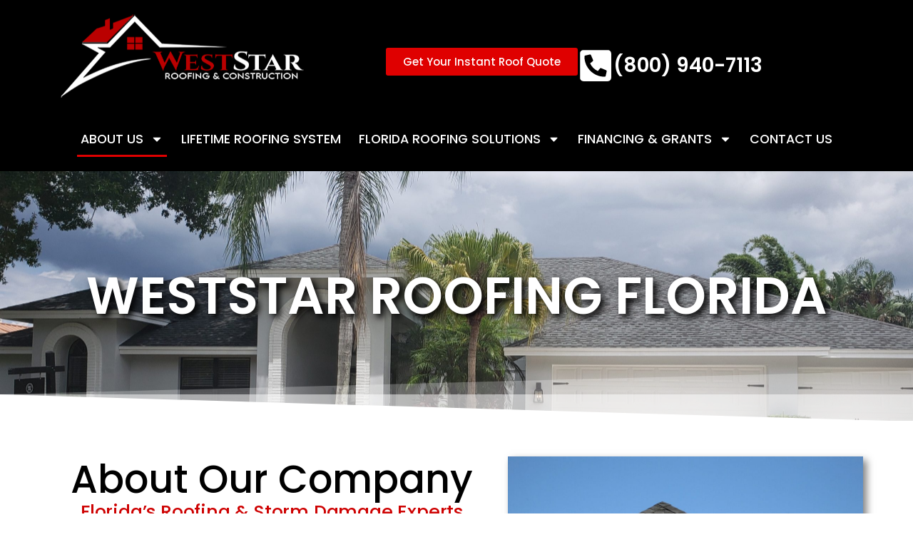

--- FILE ---
content_type: text/html; charset=UTF-8
request_url: https://weststarroofs.com/about/
body_size: 20867
content:
<!doctype html>
<html lang="en-US">
<head>
	<meta charset="UTF-8">
	<meta name="viewport" content="width=device-width, initial-scale=1">
	<link rel="profile" href="https://gmpg.org/xfn/11">
	<meta name='robots' content='index, follow, max-image-preview:large, max-snippet:-1, max-video-preview:-1' />
	<style>img:is([sizes="auto" i], [sizes^="auto," i]) { contain-intrinsic-size: 3000px 1500px }</style>
	
	<!-- This site is optimized with the Yoast SEO plugin v26.8 - https://yoast.com/product/yoast-seo-wordpress/ -->
	<title>About WestStar Roofing - WestStar Roofing &amp; Construction</title>
	<link rel="canonical" href="https://weststarroofs.com/about/" />
	<meta property="og:locale" content="en_US" />
	<meta property="og:type" content="article" />
	<meta property="og:title" content="About WestStar Roofing - WestStar Roofing &amp; Construction" />
	<meta property="og:description" content="WestStar Roofing Florida About Our Company Florida’s Roofing &#038; Storm Damage Experts WestStar Roofing &amp; Construction is a family owned, full-service roofing company specializing in residential &amp; commercial roof replacement (or repair). We are a fully licensed and insured roofing company based in the Greater Tampa Bay area, with the ability to service the majority [&hellip;]" />
	<meta property="og:url" content="https://weststarroofs.com/about/" />
	<meta property="og:site_name" content="WestStar Roofing &amp; Construction" />
	<meta property="article:publisher" content="https://www.facebook.com/WestStarRoofs" />
	<meta property="article:modified_time" content="2025-04-25T04:57:33+00:00" />
	<meta property="og:image" content="https://weststarroofs.com/wp-content/uploads/2024/01/qtq80-h1yEHY.jpeg" />
	<meta property="og:image:width" content="2202" />
	<meta property="og:image:height" content="1440" />
	<meta property="og:image:type" content="image/jpeg" />
	<meta name="twitter:card" content="summary_large_image" />
	<meta name="twitter:label1" content="Est. reading time" />
	<meta name="twitter:data1" content="3 minutes" />
	<script type="application/ld+json" class="yoast-schema-graph">{"@context":"https://schema.org","@graph":[{"@type":"WebPage","@id":"https://weststarroofs.com/about/","url":"https://weststarroofs.com/about/","name":"About WestStar Roofing - WestStar Roofing &amp; Construction","isPartOf":{"@id":"https://weststarroofs.com/#website"},"primaryImageOfPage":{"@id":"https://weststarroofs.com/about/#primaryimage"},"image":{"@id":"https://weststarroofs.com/about/#primaryimage"},"thumbnailUrl":"https://weststarroofs.com/wp-content/uploads/2024/01/qtq80-h1yEHY-1024x670.jpeg","datePublished":"2024-01-29T19:18:03+00:00","dateModified":"2025-04-25T04:57:33+00:00","breadcrumb":{"@id":"https://weststarroofs.com/about/#breadcrumb"},"inLanguage":"en-US","potentialAction":[{"@type":"ReadAction","target":["https://weststarroofs.com/about/"]}]},{"@type":"ImageObject","inLanguage":"en-US","@id":"https://weststarroofs.com/about/#primaryimage","url":"https://weststarroofs.com/wp-content/uploads/2024/01/qtq80-h1yEHY.jpeg","contentUrl":"https://weststarroofs.com/wp-content/uploads/2024/01/qtq80-h1yEHY.jpeg","width":2202,"height":1440},{"@type":"BreadcrumbList","@id":"https://weststarroofs.com/about/#breadcrumb","itemListElement":[{"@type":"ListItem","position":1,"name":"Home","item":"https://weststarroofs.com/"},{"@type":"ListItem","position":2,"name":"About WestStar Roofing"}]},{"@type":"WebSite","@id":"https://weststarroofs.com/#website","url":"https://weststarroofs.com/","name":"WestStar Roofing & Construction","description":"","publisher":{"@id":"https://weststarroofs.com/#organization"},"potentialAction":[{"@type":"SearchAction","target":{"@type":"EntryPoint","urlTemplate":"https://weststarroofs.com/?s={search_term_string}"},"query-input":{"@type":"PropertyValueSpecification","valueRequired":true,"valueName":"search_term_string"}}],"inLanguage":"en-US"},{"@type":"Organization","@id":"https://weststarroofs.com/#organization","name":"WestStar Roofing & Construction","url":"https://weststarroofs.com/","logo":{"@type":"ImageObject","inLanguage":"en-US","@id":"https://weststarroofs.com/#/schema/logo/image/","url":"https://weststarroofs.com/wp-content/uploads/2024/01/logo.png","contentUrl":"https://weststarroofs.com/wp-content/uploads/2024/01/logo.png","width":581,"height":200,"caption":"WestStar Roofing & Construction"},"image":{"@id":"https://weststarroofs.com/#/schema/logo/image/"},"sameAs":["https://www.facebook.com/WestStarRoofs"]}]}</script>
	<!-- / Yoast SEO plugin. -->


<link rel="alternate" type="application/rss+xml" title="WestStar Roofing &amp; Construction &raquo; Feed" href="https://weststarroofs.com/feed/" />
<link rel="alternate" type="application/rss+xml" title="WestStar Roofing &amp; Construction &raquo; Comments Feed" href="https://weststarroofs.com/comments/feed/" />
<script>
window._wpemojiSettings = {"baseUrl":"https:\/\/s.w.org\/images\/core\/emoji\/16.0.1\/72x72\/","ext":".png","svgUrl":"https:\/\/s.w.org\/images\/core\/emoji\/16.0.1\/svg\/","svgExt":".svg","source":{"concatemoji":"https:\/\/weststarroofs.com\/wp-includes\/js\/wp-emoji-release.min.js?ver=6.8.3"}};
/*! This file is auto-generated */
!function(s,n){var o,i,e;function c(e){try{var t={supportTests:e,timestamp:(new Date).valueOf()};sessionStorage.setItem(o,JSON.stringify(t))}catch(e){}}function p(e,t,n){e.clearRect(0,0,e.canvas.width,e.canvas.height),e.fillText(t,0,0);var t=new Uint32Array(e.getImageData(0,0,e.canvas.width,e.canvas.height).data),a=(e.clearRect(0,0,e.canvas.width,e.canvas.height),e.fillText(n,0,0),new Uint32Array(e.getImageData(0,0,e.canvas.width,e.canvas.height).data));return t.every(function(e,t){return e===a[t]})}function u(e,t){e.clearRect(0,0,e.canvas.width,e.canvas.height),e.fillText(t,0,0);for(var n=e.getImageData(16,16,1,1),a=0;a<n.data.length;a++)if(0!==n.data[a])return!1;return!0}function f(e,t,n,a){switch(t){case"flag":return n(e,"\ud83c\udff3\ufe0f\u200d\u26a7\ufe0f","\ud83c\udff3\ufe0f\u200b\u26a7\ufe0f")?!1:!n(e,"\ud83c\udde8\ud83c\uddf6","\ud83c\udde8\u200b\ud83c\uddf6")&&!n(e,"\ud83c\udff4\udb40\udc67\udb40\udc62\udb40\udc65\udb40\udc6e\udb40\udc67\udb40\udc7f","\ud83c\udff4\u200b\udb40\udc67\u200b\udb40\udc62\u200b\udb40\udc65\u200b\udb40\udc6e\u200b\udb40\udc67\u200b\udb40\udc7f");case"emoji":return!a(e,"\ud83e\udedf")}return!1}function g(e,t,n,a){var r="undefined"!=typeof WorkerGlobalScope&&self instanceof WorkerGlobalScope?new OffscreenCanvas(300,150):s.createElement("canvas"),o=r.getContext("2d",{willReadFrequently:!0}),i=(o.textBaseline="top",o.font="600 32px Arial",{});return e.forEach(function(e){i[e]=t(o,e,n,a)}),i}function t(e){var t=s.createElement("script");t.src=e,t.defer=!0,s.head.appendChild(t)}"undefined"!=typeof Promise&&(o="wpEmojiSettingsSupports",i=["flag","emoji"],n.supports={everything:!0,everythingExceptFlag:!0},e=new Promise(function(e){s.addEventListener("DOMContentLoaded",e,{once:!0})}),new Promise(function(t){var n=function(){try{var e=JSON.parse(sessionStorage.getItem(o));if("object"==typeof e&&"number"==typeof e.timestamp&&(new Date).valueOf()<e.timestamp+604800&&"object"==typeof e.supportTests)return e.supportTests}catch(e){}return null}();if(!n){if("undefined"!=typeof Worker&&"undefined"!=typeof OffscreenCanvas&&"undefined"!=typeof URL&&URL.createObjectURL&&"undefined"!=typeof Blob)try{var e="postMessage("+g.toString()+"("+[JSON.stringify(i),f.toString(),p.toString(),u.toString()].join(",")+"));",a=new Blob([e],{type:"text/javascript"}),r=new Worker(URL.createObjectURL(a),{name:"wpTestEmojiSupports"});return void(r.onmessage=function(e){c(n=e.data),r.terminate(),t(n)})}catch(e){}c(n=g(i,f,p,u))}t(n)}).then(function(e){for(var t in e)n.supports[t]=e[t],n.supports.everything=n.supports.everything&&n.supports[t],"flag"!==t&&(n.supports.everythingExceptFlag=n.supports.everythingExceptFlag&&n.supports[t]);n.supports.everythingExceptFlag=n.supports.everythingExceptFlag&&!n.supports.flag,n.DOMReady=!1,n.readyCallback=function(){n.DOMReady=!0}}).then(function(){return e}).then(function(){var e;n.supports.everything||(n.readyCallback(),(e=n.source||{}).concatemoji?t(e.concatemoji):e.wpemoji&&e.twemoji&&(t(e.twemoji),t(e.wpemoji)))}))}((window,document),window._wpemojiSettings);
</script>
<style id='wp-emoji-styles-inline-css'>

	img.wp-smiley, img.emoji {
		display: inline !important;
		border: none !important;
		box-shadow: none !important;
		height: 1em !important;
		width: 1em !important;
		margin: 0 0.07em !important;
		vertical-align: -0.1em !important;
		background: none !important;
		padding: 0 !important;
	}
</style>
<style id='global-styles-inline-css'>
:root{--wp--preset--aspect-ratio--square: 1;--wp--preset--aspect-ratio--4-3: 4/3;--wp--preset--aspect-ratio--3-4: 3/4;--wp--preset--aspect-ratio--3-2: 3/2;--wp--preset--aspect-ratio--2-3: 2/3;--wp--preset--aspect-ratio--16-9: 16/9;--wp--preset--aspect-ratio--9-16: 9/16;--wp--preset--color--black: #000000;--wp--preset--color--cyan-bluish-gray: #abb8c3;--wp--preset--color--white: #ffffff;--wp--preset--color--pale-pink: #f78da7;--wp--preset--color--vivid-red: #cf2e2e;--wp--preset--color--luminous-vivid-orange: #ff6900;--wp--preset--color--luminous-vivid-amber: #fcb900;--wp--preset--color--light-green-cyan: #7bdcb5;--wp--preset--color--vivid-green-cyan: #00d084;--wp--preset--color--pale-cyan-blue: #8ed1fc;--wp--preset--color--vivid-cyan-blue: #0693e3;--wp--preset--color--vivid-purple: #9b51e0;--wp--preset--gradient--vivid-cyan-blue-to-vivid-purple: linear-gradient(135deg,rgba(6,147,227,1) 0%,rgb(155,81,224) 100%);--wp--preset--gradient--light-green-cyan-to-vivid-green-cyan: linear-gradient(135deg,rgb(122,220,180) 0%,rgb(0,208,130) 100%);--wp--preset--gradient--luminous-vivid-amber-to-luminous-vivid-orange: linear-gradient(135deg,rgba(252,185,0,1) 0%,rgba(255,105,0,1) 100%);--wp--preset--gradient--luminous-vivid-orange-to-vivid-red: linear-gradient(135deg,rgba(255,105,0,1) 0%,rgb(207,46,46) 100%);--wp--preset--gradient--very-light-gray-to-cyan-bluish-gray: linear-gradient(135deg,rgb(238,238,238) 0%,rgb(169,184,195) 100%);--wp--preset--gradient--cool-to-warm-spectrum: linear-gradient(135deg,rgb(74,234,220) 0%,rgb(151,120,209) 20%,rgb(207,42,186) 40%,rgb(238,44,130) 60%,rgb(251,105,98) 80%,rgb(254,248,76) 100%);--wp--preset--gradient--blush-light-purple: linear-gradient(135deg,rgb(255,206,236) 0%,rgb(152,150,240) 100%);--wp--preset--gradient--blush-bordeaux: linear-gradient(135deg,rgb(254,205,165) 0%,rgb(254,45,45) 50%,rgb(107,0,62) 100%);--wp--preset--gradient--luminous-dusk: linear-gradient(135deg,rgb(255,203,112) 0%,rgb(199,81,192) 50%,rgb(65,88,208) 100%);--wp--preset--gradient--pale-ocean: linear-gradient(135deg,rgb(255,245,203) 0%,rgb(182,227,212) 50%,rgb(51,167,181) 100%);--wp--preset--gradient--electric-grass: linear-gradient(135deg,rgb(202,248,128) 0%,rgb(113,206,126) 100%);--wp--preset--gradient--midnight: linear-gradient(135deg,rgb(2,3,129) 0%,rgb(40,116,252) 100%);--wp--preset--font-size--small: 13px;--wp--preset--font-size--medium: 20px;--wp--preset--font-size--large: 36px;--wp--preset--font-size--x-large: 42px;--wp--preset--spacing--20: 0.44rem;--wp--preset--spacing--30: 0.67rem;--wp--preset--spacing--40: 1rem;--wp--preset--spacing--50: 1.5rem;--wp--preset--spacing--60: 2.25rem;--wp--preset--spacing--70: 3.38rem;--wp--preset--spacing--80: 5.06rem;--wp--preset--shadow--natural: 6px 6px 9px rgba(0, 0, 0, 0.2);--wp--preset--shadow--deep: 12px 12px 50px rgba(0, 0, 0, 0.4);--wp--preset--shadow--sharp: 6px 6px 0px rgba(0, 0, 0, 0.2);--wp--preset--shadow--outlined: 6px 6px 0px -3px rgba(255, 255, 255, 1), 6px 6px rgba(0, 0, 0, 1);--wp--preset--shadow--crisp: 6px 6px 0px rgba(0, 0, 0, 1);}:root { --wp--style--global--content-size: 800px;--wp--style--global--wide-size: 1200px; }:where(body) { margin: 0; }.wp-site-blocks > .alignleft { float: left; margin-right: 2em; }.wp-site-blocks > .alignright { float: right; margin-left: 2em; }.wp-site-blocks > .aligncenter { justify-content: center; margin-left: auto; margin-right: auto; }:where(.wp-site-blocks) > * { margin-block-start: 24px; margin-block-end: 0; }:where(.wp-site-blocks) > :first-child { margin-block-start: 0; }:where(.wp-site-blocks) > :last-child { margin-block-end: 0; }:root { --wp--style--block-gap: 24px; }:root :where(.is-layout-flow) > :first-child{margin-block-start: 0;}:root :where(.is-layout-flow) > :last-child{margin-block-end: 0;}:root :where(.is-layout-flow) > *{margin-block-start: 24px;margin-block-end: 0;}:root :where(.is-layout-constrained) > :first-child{margin-block-start: 0;}:root :where(.is-layout-constrained) > :last-child{margin-block-end: 0;}:root :where(.is-layout-constrained) > *{margin-block-start: 24px;margin-block-end: 0;}:root :where(.is-layout-flex){gap: 24px;}:root :where(.is-layout-grid){gap: 24px;}.is-layout-flow > .alignleft{float: left;margin-inline-start: 0;margin-inline-end: 2em;}.is-layout-flow > .alignright{float: right;margin-inline-start: 2em;margin-inline-end: 0;}.is-layout-flow > .aligncenter{margin-left: auto !important;margin-right: auto !important;}.is-layout-constrained > .alignleft{float: left;margin-inline-start: 0;margin-inline-end: 2em;}.is-layout-constrained > .alignright{float: right;margin-inline-start: 2em;margin-inline-end: 0;}.is-layout-constrained > .aligncenter{margin-left: auto !important;margin-right: auto !important;}.is-layout-constrained > :where(:not(.alignleft):not(.alignright):not(.alignfull)){max-width: var(--wp--style--global--content-size);margin-left: auto !important;margin-right: auto !important;}.is-layout-constrained > .alignwide{max-width: var(--wp--style--global--wide-size);}body .is-layout-flex{display: flex;}.is-layout-flex{flex-wrap: wrap;align-items: center;}.is-layout-flex > :is(*, div){margin: 0;}body .is-layout-grid{display: grid;}.is-layout-grid > :is(*, div){margin: 0;}body{padding-top: 0px;padding-right: 0px;padding-bottom: 0px;padding-left: 0px;}a:where(:not(.wp-element-button)){text-decoration: underline;}:root :where(.wp-element-button, .wp-block-button__link){background-color: #32373c;border-width: 0;color: #fff;font-family: inherit;font-size: inherit;line-height: inherit;padding: calc(0.667em + 2px) calc(1.333em + 2px);text-decoration: none;}.has-black-color{color: var(--wp--preset--color--black) !important;}.has-cyan-bluish-gray-color{color: var(--wp--preset--color--cyan-bluish-gray) !important;}.has-white-color{color: var(--wp--preset--color--white) !important;}.has-pale-pink-color{color: var(--wp--preset--color--pale-pink) !important;}.has-vivid-red-color{color: var(--wp--preset--color--vivid-red) !important;}.has-luminous-vivid-orange-color{color: var(--wp--preset--color--luminous-vivid-orange) !important;}.has-luminous-vivid-amber-color{color: var(--wp--preset--color--luminous-vivid-amber) !important;}.has-light-green-cyan-color{color: var(--wp--preset--color--light-green-cyan) !important;}.has-vivid-green-cyan-color{color: var(--wp--preset--color--vivid-green-cyan) !important;}.has-pale-cyan-blue-color{color: var(--wp--preset--color--pale-cyan-blue) !important;}.has-vivid-cyan-blue-color{color: var(--wp--preset--color--vivid-cyan-blue) !important;}.has-vivid-purple-color{color: var(--wp--preset--color--vivid-purple) !important;}.has-black-background-color{background-color: var(--wp--preset--color--black) !important;}.has-cyan-bluish-gray-background-color{background-color: var(--wp--preset--color--cyan-bluish-gray) !important;}.has-white-background-color{background-color: var(--wp--preset--color--white) !important;}.has-pale-pink-background-color{background-color: var(--wp--preset--color--pale-pink) !important;}.has-vivid-red-background-color{background-color: var(--wp--preset--color--vivid-red) !important;}.has-luminous-vivid-orange-background-color{background-color: var(--wp--preset--color--luminous-vivid-orange) !important;}.has-luminous-vivid-amber-background-color{background-color: var(--wp--preset--color--luminous-vivid-amber) !important;}.has-light-green-cyan-background-color{background-color: var(--wp--preset--color--light-green-cyan) !important;}.has-vivid-green-cyan-background-color{background-color: var(--wp--preset--color--vivid-green-cyan) !important;}.has-pale-cyan-blue-background-color{background-color: var(--wp--preset--color--pale-cyan-blue) !important;}.has-vivid-cyan-blue-background-color{background-color: var(--wp--preset--color--vivid-cyan-blue) !important;}.has-vivid-purple-background-color{background-color: var(--wp--preset--color--vivid-purple) !important;}.has-black-border-color{border-color: var(--wp--preset--color--black) !important;}.has-cyan-bluish-gray-border-color{border-color: var(--wp--preset--color--cyan-bluish-gray) !important;}.has-white-border-color{border-color: var(--wp--preset--color--white) !important;}.has-pale-pink-border-color{border-color: var(--wp--preset--color--pale-pink) !important;}.has-vivid-red-border-color{border-color: var(--wp--preset--color--vivid-red) !important;}.has-luminous-vivid-orange-border-color{border-color: var(--wp--preset--color--luminous-vivid-orange) !important;}.has-luminous-vivid-amber-border-color{border-color: var(--wp--preset--color--luminous-vivid-amber) !important;}.has-light-green-cyan-border-color{border-color: var(--wp--preset--color--light-green-cyan) !important;}.has-vivid-green-cyan-border-color{border-color: var(--wp--preset--color--vivid-green-cyan) !important;}.has-pale-cyan-blue-border-color{border-color: var(--wp--preset--color--pale-cyan-blue) !important;}.has-vivid-cyan-blue-border-color{border-color: var(--wp--preset--color--vivid-cyan-blue) !important;}.has-vivid-purple-border-color{border-color: var(--wp--preset--color--vivid-purple) !important;}.has-vivid-cyan-blue-to-vivid-purple-gradient-background{background: var(--wp--preset--gradient--vivid-cyan-blue-to-vivid-purple) !important;}.has-light-green-cyan-to-vivid-green-cyan-gradient-background{background: var(--wp--preset--gradient--light-green-cyan-to-vivid-green-cyan) !important;}.has-luminous-vivid-amber-to-luminous-vivid-orange-gradient-background{background: var(--wp--preset--gradient--luminous-vivid-amber-to-luminous-vivid-orange) !important;}.has-luminous-vivid-orange-to-vivid-red-gradient-background{background: var(--wp--preset--gradient--luminous-vivid-orange-to-vivid-red) !important;}.has-very-light-gray-to-cyan-bluish-gray-gradient-background{background: var(--wp--preset--gradient--very-light-gray-to-cyan-bluish-gray) !important;}.has-cool-to-warm-spectrum-gradient-background{background: var(--wp--preset--gradient--cool-to-warm-spectrum) !important;}.has-blush-light-purple-gradient-background{background: var(--wp--preset--gradient--blush-light-purple) !important;}.has-blush-bordeaux-gradient-background{background: var(--wp--preset--gradient--blush-bordeaux) !important;}.has-luminous-dusk-gradient-background{background: var(--wp--preset--gradient--luminous-dusk) !important;}.has-pale-ocean-gradient-background{background: var(--wp--preset--gradient--pale-ocean) !important;}.has-electric-grass-gradient-background{background: var(--wp--preset--gradient--electric-grass) !important;}.has-midnight-gradient-background{background: var(--wp--preset--gradient--midnight) !important;}.has-small-font-size{font-size: var(--wp--preset--font-size--small) !important;}.has-medium-font-size{font-size: var(--wp--preset--font-size--medium) !important;}.has-large-font-size{font-size: var(--wp--preset--font-size--large) !important;}.has-x-large-font-size{font-size: var(--wp--preset--font-size--x-large) !important;}
:root :where(.wp-block-pullquote){font-size: 1.5em;line-height: 1.6;}
</style>
<link rel='stylesheet' id='wp-review-slider-pro-public_combine-css' href='https://weststarroofs.com/wp-content/plugins/wp-google-places-review-slider/public/css/wprev-public_combine.css?ver=17.7' media='all' />
<link rel='stylesheet' id='wp-components-css' href='https://weststarroofs.com/wp-includes/css/dist/components/style.min.css?ver=6.8.3' media='all' />
<link rel='stylesheet' id='godaddy-styles-css' href='https://weststarroofs.com/wp-content/mu-plugins/vendor/wpex/godaddy-launch/includes/Dependencies/GoDaddy/Styles/build/latest.css?ver=2.0.2' media='all' />
<link rel='stylesheet' id='hello-elementor-css' href='https://weststarroofs.com/wp-content/themes/hello-elementor/assets/css/reset.css?ver=3.4.6' media='all' />
<link rel='stylesheet' id='hello-elementor-theme-style-css' href='https://weststarroofs.com/wp-content/themes/hello-elementor/assets/css/theme.css?ver=3.4.6' media='all' />
<link rel='stylesheet' id='hello-elementor-header-footer-css' href='https://weststarroofs.com/wp-content/themes/hello-elementor/assets/css/header-footer.css?ver=3.4.6' media='all' />
<link rel='stylesheet' id='elementor-frontend-css' href='https://weststarroofs.com/wp-content/plugins/elementor/assets/css/frontend.min.css?ver=3.34.3' media='all' />
<link rel='stylesheet' id='elementor-post-14-css' href='https://weststarroofs.com/wp-content/uploads/elementor/css/post-14.css?ver=1769598879' media='all' />
<link rel='stylesheet' id='widget-image-css' href='https://weststarroofs.com/wp-content/plugins/elementor/assets/css/widget-image.min.css?ver=3.34.3' media='all' />
<link rel='stylesheet' id='widget-icon-box-css' href='https://weststarroofs.com/wp-content/plugins/elementor/assets/css/widget-icon-box.min.css?ver=3.34.3' media='all' />
<link rel='stylesheet' id='widget-nav-menu-css' href='https://weststarroofs.com/wp-content/plugins/elementor-pro/assets/css/widget-nav-menu.min.css?ver=3.27.7' media='all' />
<link rel='stylesheet' id='widget-heading-css' href='https://weststarroofs.com/wp-content/plugins/elementor/assets/css/widget-heading.min.css?ver=3.34.3' media='all' />
<link rel='stylesheet' id='widget-icon-list-css' href='https://weststarroofs.com/wp-content/plugins/elementor/assets/css/widget-icon-list.min.css?ver=3.34.3' media='all' />
<link rel='stylesheet' id='widget-social-icons-css' href='https://weststarroofs.com/wp-content/plugins/elementor/assets/css/widget-social-icons.min.css?ver=3.34.3' media='all' />
<link rel='stylesheet' id='e-apple-webkit-css' href='https://weststarroofs.com/wp-content/plugins/elementor/assets/css/conditionals/apple-webkit.min.css?ver=3.34.3' media='all' />
<link rel='stylesheet' id='e-shapes-css' href='https://weststarroofs.com/wp-content/plugins/elementor/assets/css/conditionals/shapes.min.css?ver=3.34.3' media='all' />
<link rel='stylesheet' id='e-animation-slideInRight-css' href='https://weststarroofs.com/wp-content/plugins/elementor/assets/lib/animations/styles/slideInRight.min.css?ver=3.34.3' media='all' />
<link rel='stylesheet' id='e-animation-slideInUp-css' href='https://weststarroofs.com/wp-content/plugins/elementor/assets/lib/animations/styles/slideInUp.min.css?ver=3.34.3' media='all' />
<link rel='stylesheet' id='e-animation-slideInLeft-css' href='https://weststarroofs.com/wp-content/plugins/elementor/assets/lib/animations/styles/slideInLeft.min.css?ver=3.34.3' media='all' />
<link rel='stylesheet' id='swiper-css' href='https://weststarroofs.com/wp-content/plugins/elementor/assets/lib/swiper/v8/css/swiper.min.css?ver=8.4.5' media='all' />
<link rel='stylesheet' id='e-swiper-css' href='https://weststarroofs.com/wp-content/plugins/elementor/assets/css/conditionals/e-swiper.min.css?ver=3.34.3' media='all' />
<link rel='stylesheet' id='widget-gallery-css' href='https://weststarroofs.com/wp-content/plugins/elementor-pro/assets/css/widget-gallery.min.css?ver=3.27.7' media='all' />
<link rel='stylesheet' id='elementor-gallery-css' href='https://weststarroofs.com/wp-content/plugins/elementor/assets/lib/e-gallery/css/e-gallery.min.css?ver=1.2.0' media='all' />
<link rel='stylesheet' id='e-transitions-css' href='https://weststarroofs.com/wp-content/plugins/elementor-pro/assets/css/conditionals/transitions.min.css?ver=3.27.7' media='all' />
<link rel='stylesheet' id='elementor-post-296-css' href='https://weststarroofs.com/wp-content/uploads/elementor/css/post-296.css?ver=1769629607' media='all' />
<link rel='stylesheet' id='elementor-post-16-css' href='https://weststarroofs.com/wp-content/uploads/elementor/css/post-16.css?ver=1769598879' media='all' />
<link rel='stylesheet' id='elementor-post-22-css' href='https://weststarroofs.com/wp-content/uploads/elementor/css/post-22.css?ver=1769598880' media='all' />
<link rel='stylesheet' id='elementor-gf-local-poppins-css' href='https://weststarroofs.com/wp-content/uploads/elementor/google-fonts/css/poppins.css?ver=1742315988' media='all' />
<script src="https://weststarroofs.com/wp-includes/js/jquery/jquery.min.js?ver=3.7.1" id="jquery-core-js"></script>
<script src="https://weststarroofs.com/wp-includes/js/jquery/jquery-migrate.min.js?ver=3.4.1" id="jquery-migrate-js"></script>
<link rel="https://api.w.org/" href="https://weststarroofs.com/wp-json/" /><link rel="alternate" title="JSON" type="application/json" href="https://weststarroofs.com/wp-json/wp/v2/pages/296" /><link rel="EditURI" type="application/rsd+xml" title="RSD" href="https://weststarroofs.com/xmlrpc.php?rsd" />
<meta name="generator" content="WordPress 6.8.3" />
<link rel='shortlink' href='https://weststarroofs.com/?p=296' />
<link rel="alternate" title="oEmbed (JSON)" type="application/json+oembed" href="https://weststarroofs.com/wp-json/oembed/1.0/embed?url=https%3A%2F%2Fweststarroofs.com%2Fabout%2F" />
<link rel="alternate" title="oEmbed (XML)" type="text/xml+oembed" href="https://weststarroofs.com/wp-json/oembed/1.0/embed?url=https%3A%2F%2Fweststarroofs.com%2Fabout%2F&#038;format=xml" />
<input type="hidden" id="widget-script-url" value="https://app.roofle.com/roof-quote-pro-widget.js?id=azGycNts_UCQfoviuMj_w" /><meta name="generator" content="Elementor 3.34.3; features: e_font_icon_svg, additional_custom_breakpoints; settings: css_print_method-external, google_font-enabled, font_display-swap">
			<style>
				.e-con.e-parent:nth-of-type(n+4):not(.e-lazyloaded):not(.e-no-lazyload),
				.e-con.e-parent:nth-of-type(n+4):not(.e-lazyloaded):not(.e-no-lazyload) * {
					background-image: none !important;
				}
				@media screen and (max-height: 1024px) {
					.e-con.e-parent:nth-of-type(n+3):not(.e-lazyloaded):not(.e-no-lazyload),
					.e-con.e-parent:nth-of-type(n+3):not(.e-lazyloaded):not(.e-no-lazyload) * {
						background-image: none !important;
					}
				}
				@media screen and (max-height: 640px) {
					.e-con.e-parent:nth-of-type(n+2):not(.e-lazyloaded):not(.e-no-lazyload),
					.e-con.e-parent:nth-of-type(n+2):not(.e-lazyloaded):not(.e-no-lazyload) * {
						background-image: none !important;
					}
				}
			</style>
			<link rel="icon" href="https://weststarroofs.com/wp-content/uploads/2024/01/cropped-logo-32x32.png" sizes="32x32" />
<link rel="icon" href="https://weststarroofs.com/wp-content/uploads/2024/01/cropped-logo-192x192.png" sizes="192x192" />
<link rel="apple-touch-icon" href="https://weststarroofs.com/wp-content/uploads/2024/01/cropped-logo-180x180.png" />
<meta name="msapplication-TileImage" content="https://weststarroofs.com/wp-content/uploads/2024/01/cropped-logo-270x270.png" />
		<style id="wp-custom-css">
			/* WPPS-109769 AA START */
body {
overflow-x: hidden !important; 
}
/* WPPS-109769 AA END */
.popup-button-wpps a {
	box-shadow: 5px 5px 10px 0px rgba(0, 0, 0, 0.5);
}		</style>
		</head>
<body class="wp-singular page-template-default page page-id-296 wp-custom-logo wp-embed-responsive wp-theme-hello-elementor hello-elementor-default elementor-default elementor-kit-14 elementor-page elementor-page-296">


<a class="skip-link screen-reader-text" href="#content">Skip to content</a>

		<div data-elementor-type="header" data-elementor-id="16" class="elementor elementor-16 elementor-location-header" data-elementor-post-type="elementor_library">
			<div class="elementor-element elementor-element-a83e0b6 e-flex e-con-boxed e-con e-parent" data-id="a83e0b6" data-element_type="container" data-settings="{&quot;background_background&quot;:&quot;classic&quot;}">
					<div class="e-con-inner">
		<div class="elementor-element elementor-element-185eaf5 e-con-full e-flex e-con e-child" data-id="185eaf5" data-element_type="container">
				<div class="elementor-element elementor-element-ed40b15 elementor-widget elementor-widget-theme-site-logo elementor-widget-image" data-id="ed40b15" data-element_type="widget" data-widget_type="theme-site-logo.default">
				<div class="elementor-widget-container">
											<a href="https://weststarroofs.com">
			<img width="581" height="200" src="https://weststarroofs.com/wp-content/uploads/2024/01/logo.png" class="attachment-full size-full wp-image-19" alt="weststar roofing" srcset="https://weststarroofs.com/wp-content/uploads/2024/01/logo.png 581w, https://weststarroofs.com/wp-content/uploads/2024/01/logo-300x103.png 300w, https://weststarroofs.com/wp-content/uploads/2024/01/elementor/thumbs/logo-qiuxiwgmt81t1vh4xm4ngp666rk07eix6ya4lxlste.png 365w" sizes="(max-width: 581px) 100vw, 581px" />				</a>
											</div>
				</div>
				</div>
		<div class="elementor-element elementor-element-bcc8fe1 e-con-full e-flex e-con e-child" data-id="bcc8fe1" data-element_type="container">
				<div class="elementor-element elementor-element-a0821d2 elementor-mobile-align-center elementor-widget elementor-widget-button" data-id="a0821d2" data-element_type="widget" data-widget_type="button.default">
				<div class="elementor-widget-container">
									<div class="elementor-button-wrapper">
					<a class="elementor-button elementor-button-link elementor-size-sm" href="https://weststarroofs.com/roof-quote/">
						<span class="elementor-button-content-wrapper">
									<span class="elementor-button-text">Get Your Instant Roof Quote</span>
					</span>
					</a>
				</div>
								</div>
				</div>
				<div class="elementor-element elementor-element-442fc0f elementor-position-inline-start elementor-view-default elementor-mobile-position-block-start elementor-widget elementor-widget-icon-box" data-id="442fc0f" data-element_type="widget" data-widget_type="icon-box.default">
				<div class="elementor-widget-container">
							<div class="elementor-icon-box-wrapper">

						<div class="elementor-icon-box-icon">
				<a href="tel:8009407113" class="elementor-icon" tabindex="-1" aria-label="(800) 940-7113">
				<svg aria-hidden="true" class="e-font-icon-svg e-fas-phone-square-alt" viewBox="0 0 448 512" xmlns="http://www.w3.org/2000/svg"><path d="M400 32H48A48 48 0 0 0 0 80v352a48 48 0 0 0 48 48h352a48 48 0 0 0 48-48V80a48 48 0 0 0-48-48zm-16.39 307.37l-15 65A15 15 0 0 1 354 416C194 416 64 286.29 64 126a15.7 15.7 0 0 1 11.63-14.61l65-15A18.23 18.23 0 0 1 144 96a16.27 16.27 0 0 1 13.79 9.09l30 70A17.9 17.9 0 0 1 189 181a17 17 0 0 1-5.5 11.61l-37.89 31a231.91 231.91 0 0 0 110.78 110.78l31-37.89A17 17 0 0 1 299 291a17.85 17.85 0 0 1 5.91 1.21l70 30A16.25 16.25 0 0 1 384 336a17.41 17.41 0 0 1-.39 3.37z"></path></svg>				</a>
			</div>
			
						<div class="elementor-icon-box-content">

									<h3 class="elementor-icon-box-title">
						<a href="tel:8009407113" >
							(800) 940-7113						</a>
					</h3>
				
				
			</div>
			
		</div>
						</div>
				</div>
				</div>
		<div class="elementor-element elementor-element-254f250 e-con-full e-flex e-con e-child" data-id="254f250" data-element_type="container">
				<div class="elementor-element elementor-element-67ec165 elementor-nav-menu__align-justify elementor-nav-menu--dropdown-tablet elementor-nav-menu__text-align-aside elementor-nav-menu--toggle elementor-nav-menu--burger elementor-widget elementor-widget-nav-menu" data-id="67ec165" data-element_type="widget" data-settings="{&quot;layout&quot;:&quot;horizontal&quot;,&quot;submenu_icon&quot;:{&quot;value&quot;:&quot;&lt;svg class=\&quot;e-font-icon-svg e-fas-caret-down\&quot; viewBox=\&quot;0 0 320 512\&quot; xmlns=\&quot;http:\/\/www.w3.org\/2000\/svg\&quot;&gt;&lt;path d=\&quot;M31.3 192h257.3c17.8 0 26.7 21.5 14.1 34.1L174.1 354.8c-7.8 7.8-20.5 7.8-28.3 0L17.2 226.1C4.6 213.5 13.5 192 31.3 192z\&quot;&gt;&lt;\/path&gt;&lt;\/svg&gt;&quot;,&quot;library&quot;:&quot;fa-solid&quot;},&quot;toggle&quot;:&quot;burger&quot;}" data-widget_type="nav-menu.default">
				<div class="elementor-widget-container">
								<nav aria-label="Menu" class="elementor-nav-menu--main elementor-nav-menu__container elementor-nav-menu--layout-horizontal e--pointer-underline e--animation-fade">
				<ul id="menu-1-67ec165" class="elementor-nav-menu"><li class="menu-item menu-item-type-post_type menu-item-object-page current-menu-item page_item page-item-296 current_page_item menu-item-has-children menu-item-434"><a href="https://weststarroofs.com/about/" aria-current="page" class="elementor-item elementor-item-active">About Us</a>
<ul class="sub-menu elementor-nav-menu--dropdown">
	<li class="menu-item menu-item-type-post_type menu-item-object-page menu-item-1173"><a href="https://weststarroofs.com/blog/" class="elementor-sub-item">Roofing Blog</a></li>
</ul>
</li>
<li class="menu-item menu-item-type-post_type menu-item-object-page menu-item-720"><a href="https://weststarroofs.com/roofing-system/" class="elementor-item">Lifetime Roofing System</a></li>
<li class="menu-item menu-item-type-post_type menu-item-object-page menu-item-has-children menu-item-719"><a href="https://weststarroofs.com/roofing-system/" class="elementor-item">Florida Roofing Solutions</a>
<ul class="sub-menu elementor-nav-menu--dropdown">
	<li class="menu-item menu-item-type-post_type menu-item-object-page menu-item-1323"><a href="https://weststarroofs.com/my-safe-fl-home-grant/" class="elementor-sub-item">My Safe FL Home Grant</a></li>
	<li class="menu-item menu-item-type-post_type menu-item-object-page menu-item-591"><a href="https://weststarroofs.com/residential/" class="elementor-sub-item">Residential Roofing</a></li>
	<li class="menu-item menu-item-type-post_type menu-item-object-page menu-item-589"><a href="https://weststarroofs.com/roof-repair/" class="elementor-sub-item">Roof Repair – Storm Damage</a></li>
	<li class="menu-item menu-item-type-post_type menu-item-object-page menu-item-590"><a href="https://weststarroofs.com/commercial-roofing/" class="elementor-sub-item">Commercial Roofing</a></li>
</ul>
</li>
<li class="menu-item menu-item-type-post_type menu-item-object-page menu-item-has-children menu-item-1027"><a href="https://weststarroofs.com/financing/" class="elementor-item">Financing &#038; Grants</a>
<ul class="sub-menu elementor-nav-menu--dropdown">
	<li class="menu-item menu-item-type-post_type menu-item-object-page menu-item-1322"><a href="https://weststarroofs.com/financing/" class="elementor-sub-item">Roof Financing</a></li>
	<li class="menu-item menu-item-type-post_type menu-item-object-page menu-item-1321"><a href="https://weststarroofs.com/my-safe-fl-home-grant/" class="elementor-sub-item">My Safe FL Home Grant</a></li>
</ul>
</li>
<li class="menu-item menu-item-type-post_type menu-item-object-page menu-item-699"><a href="https://weststarroofs.com/contact/" class="elementor-item">Contact Us</a></li>
</ul>			</nav>
					<div class="elementor-menu-toggle" role="button" tabindex="0" aria-label="Menu Toggle" aria-expanded="false">
			<svg aria-hidden="true" role="presentation" class="elementor-menu-toggle__icon--open e-font-icon-svg e-eicon-menu-bar" viewBox="0 0 1000 1000" xmlns="http://www.w3.org/2000/svg"><path d="M104 333H896C929 333 958 304 958 271S929 208 896 208H104C71 208 42 237 42 271S71 333 104 333ZM104 583H896C929 583 958 554 958 521S929 458 896 458H104C71 458 42 487 42 521S71 583 104 583ZM104 833H896C929 833 958 804 958 771S929 708 896 708H104C71 708 42 737 42 771S71 833 104 833Z"></path></svg><svg aria-hidden="true" role="presentation" class="elementor-menu-toggle__icon--close e-font-icon-svg e-eicon-close" viewBox="0 0 1000 1000" xmlns="http://www.w3.org/2000/svg"><path d="M742 167L500 408 258 167C246 154 233 150 217 150 196 150 179 158 167 167 154 179 150 196 150 212 150 229 154 242 171 254L408 500 167 742C138 771 138 800 167 829 196 858 225 858 254 829L496 587 738 829C750 842 767 846 783 846 800 846 817 842 829 829 842 817 846 804 846 783 846 767 842 750 829 737L588 500 833 258C863 229 863 200 833 171 804 137 775 137 742 167Z"></path></svg>		</div>
					<nav class="elementor-nav-menu--dropdown elementor-nav-menu__container" aria-hidden="true">
				<ul id="menu-2-67ec165" class="elementor-nav-menu"><li class="menu-item menu-item-type-post_type menu-item-object-page current-menu-item page_item page-item-296 current_page_item menu-item-has-children menu-item-434"><a href="https://weststarroofs.com/about/" aria-current="page" class="elementor-item elementor-item-active" tabindex="-1">About Us</a>
<ul class="sub-menu elementor-nav-menu--dropdown">
	<li class="menu-item menu-item-type-post_type menu-item-object-page menu-item-1173"><a href="https://weststarroofs.com/blog/" class="elementor-sub-item" tabindex="-1">Roofing Blog</a></li>
</ul>
</li>
<li class="menu-item menu-item-type-post_type menu-item-object-page menu-item-720"><a href="https://weststarroofs.com/roofing-system/" class="elementor-item" tabindex="-1">Lifetime Roofing System</a></li>
<li class="menu-item menu-item-type-post_type menu-item-object-page menu-item-has-children menu-item-719"><a href="https://weststarroofs.com/roofing-system/" class="elementor-item" tabindex="-1">Florida Roofing Solutions</a>
<ul class="sub-menu elementor-nav-menu--dropdown">
	<li class="menu-item menu-item-type-post_type menu-item-object-page menu-item-1323"><a href="https://weststarroofs.com/my-safe-fl-home-grant/" class="elementor-sub-item" tabindex="-1">My Safe FL Home Grant</a></li>
	<li class="menu-item menu-item-type-post_type menu-item-object-page menu-item-591"><a href="https://weststarroofs.com/residential/" class="elementor-sub-item" tabindex="-1">Residential Roofing</a></li>
	<li class="menu-item menu-item-type-post_type menu-item-object-page menu-item-589"><a href="https://weststarroofs.com/roof-repair/" class="elementor-sub-item" tabindex="-1">Roof Repair – Storm Damage</a></li>
	<li class="menu-item menu-item-type-post_type menu-item-object-page menu-item-590"><a href="https://weststarroofs.com/commercial-roofing/" class="elementor-sub-item" tabindex="-1">Commercial Roofing</a></li>
</ul>
</li>
<li class="menu-item menu-item-type-post_type menu-item-object-page menu-item-has-children menu-item-1027"><a href="https://weststarroofs.com/financing/" class="elementor-item" tabindex="-1">Financing &#038; Grants</a>
<ul class="sub-menu elementor-nav-menu--dropdown">
	<li class="menu-item menu-item-type-post_type menu-item-object-page menu-item-1322"><a href="https://weststarroofs.com/financing/" class="elementor-sub-item" tabindex="-1">Roof Financing</a></li>
	<li class="menu-item menu-item-type-post_type menu-item-object-page menu-item-1321"><a href="https://weststarroofs.com/my-safe-fl-home-grant/" class="elementor-sub-item" tabindex="-1">My Safe FL Home Grant</a></li>
</ul>
</li>
<li class="menu-item menu-item-type-post_type menu-item-object-page menu-item-699"><a href="https://weststarroofs.com/contact/" class="elementor-item" tabindex="-1">Contact Us</a></li>
</ul>			</nav>
						</div>
				</div>
				</div>
					</div>
				</div>
				</div>
		
<main id="content" class="site-main post-296 page type-page status-publish hentry">

	
	<div class="page-content">
				<div data-elementor-type="wp-page" data-elementor-id="296" class="elementor elementor-296" data-elementor-post-type="page">
				<div class="elementor-element elementor-element-1492b5b e-flex e-con-boxed e-con e-parent" data-id="1492b5b" data-element_type="container" data-settings="{&quot;background_background&quot;:&quot;classic&quot;,&quot;shape_divider_bottom&quot;:&quot;opacity-tilt&quot;}">
					<div class="e-con-inner">
				<div class="elementor-shape elementor-shape-bottom" aria-hidden="true" data-negative="false">
			<svg xmlns="http://www.w3.org/2000/svg" viewBox="0 0 2600 131.1" preserveAspectRatio="none">
	<path class="elementor-shape-fill" d="M0 0L2600 0 2600 69.1 0 0z"/>
	<path class="elementor-shape-fill" style="opacity:0.5" d="M0 0L2600 0 2600 69.1 0 69.1z"/>
	<path class="elementor-shape-fill" style="opacity:0.25" d="M2600 0L0 0 0 130.1 2600 69.1z"/>
</svg>		</div>
				<div class="elementor-element elementor-element-f4b601e elementor-widget elementor-widget-heading" data-id="f4b601e" data-element_type="widget" data-widget_type="heading.default">
				<div class="elementor-widget-container">
					<h1 class="elementor-heading-title elementor-size-default">WestStar Roofing Florida</h1>				</div>
				</div>
					</div>
				</div>
		<div class="elementor-element elementor-element-016de32 e-flex e-con-boxed e-con e-parent" data-id="016de32" data-element_type="container">
					<div class="e-con-inner">
		<div class="elementor-element elementor-element-db2cfa2 e-con-full e-flex e-con e-child" data-id="db2cfa2" data-element_type="container">
				<div class="elementor-element elementor-element-94e6fcf elementor-widget elementor-widget-heading" data-id="94e6fcf" data-element_type="widget" data-widget_type="heading.default">
				<div class="elementor-widget-container">
					<h2 class="elementor-heading-title elementor-size-default">About Our Company</h2>				</div>
				</div>
				<div class="elementor-element elementor-element-4cbfe05 elementor-widget elementor-widget-heading" data-id="4cbfe05" data-element_type="widget" data-widget_type="heading.default">
				<div class="elementor-widget-container">
					<h3 class="elementor-heading-title elementor-size-default">Florida’s Roofing &amp; Storm Damage Experts</h3>				</div>
				</div>
				<div class="elementor-element elementor-element-a39fd30 elementor-widget elementor-widget-text-editor" data-id="a39fd30" data-element_type="widget" data-widget_type="text-editor.default">
				<div class="elementor-widget-container">
									<p>WestStar Roofing &amp; Construction is a family owned, full-service roofing company specializing in residential &amp; commercial roof replacement (or repair). We are a fully licensed and insured roofing company based in the Greater Tampa Bay area, with the ability to service the majority of Florida. WestStar Roofing has 50+ years combined experience in the roofing and insurance industries. </p><p>Our company is committed to building our clients vision by creating relationships and providing superior quality and service that exceed their expectations. We stand behind our vision and are dedicated to the well-being of clients, team members and surrounding communities. </p>								</div>
				</div>
				</div>
		<div class="elementor-element elementor-element-7479535 e-con-full e-flex e-con e-child" data-id="7479535" data-element_type="container">
				<div class="elementor-element elementor-element-2c1a9c6 elementor-invisible elementor-widget elementor-widget-image" data-id="2c1a9c6" data-element_type="widget" data-settings="{&quot;_animation&quot;:&quot;slideInRight&quot;}" data-widget_type="image.default">
				<div class="elementor-widget-container">
															<img fetchpriority="high" decoding="async" width="800" height="523" src="https://weststarroofs.com/wp-content/uploads/2024/01/qtq80-h1yEHY-1024x670.jpeg" class="attachment-large size-large wp-image-150" alt="" srcset="https://weststarroofs.com/wp-content/uploads/2024/01/qtq80-h1yEHY-1024x670.jpeg 1024w, https://weststarroofs.com/wp-content/uploads/2024/01/qtq80-h1yEHY-300x196.jpeg 300w, https://weststarroofs.com/wp-content/uploads/2024/01/qtq80-h1yEHY-768x502.jpeg 768w, https://weststarroofs.com/wp-content/uploads/2024/01/qtq80-h1yEHY-1536x1004.jpeg 1536w, https://weststarroofs.com/wp-content/uploads/2024/01/qtq80-h1yEHY-2048x1339.jpeg 2048w, https://weststarroofs.com/wp-content/uploads/2024/01/qtq80-h1yEHY-600x392.jpeg 600w" sizes="(max-width: 800px) 100vw, 800px" />															</div>
				</div>
				<div class="elementor-element elementor-element-49b11d1 popup-button-wpps elementor-invisible elementor-widget elementor-widget-global elementor-global-1606 elementor-widget-ucaddon_simple_popup" data-id="49b11d1" data-element_type="widget" data-settings="{&quot;_animation&quot;:&quot;slideInUp&quot;}" data-widget_type="ucaddon_simple_popup.default">
				<div class="elementor-widget-container">
					
<!-- start Simple Popup -->
		<link id='font-awesome-css' href='https://weststarroofs.com/wp-content/plugins/unlimited-elements-for-elementor/assets_libraries/font-awesome6/fontawesome-all.min.css' type='text/css' rel='stylesheet' >
		<link id='font-awesome-4-shim-css' href='https://weststarroofs.com/wp-content/plugins/unlimited-elements-for-elementor/assets_libraries/font-awesome6/fontawesome-v4-shims.min.css' type='text/css' rel='stylesheet' >

<style>/* widget: Simple Popup */

  body.uc-active{
    overflow-y: hidden;
  }
	

	

	

#uc_simple_popup_elementor_49b11d1 .ue-simple-popup-inner{
  position: relative;
}

#uc_simple_popup_elementor_49b11d1 .ue-simple-popup-wrapper{
 	overflow-y:auto;
  	max-height: 100vh;
}

#uc_simple_popup_elementor_49b11d1 .uc-editor-message.uc-error{
  padding:10px;
  font-size:14px;
  color: red;
}

#uc_simple_popup_elementor_49b11d1 .ue-simple-popup-btn
{
  display:flex;
  align-items:center;
}

#uc_simple_popup_elementor_49b11d1 .ue-simple-popup-btn-icon
{
  line-height:1em;
}

#uc_simple_popup_elementor_49b11d1 .ue-simple-popup-btn-icon svg
{
  height:1em;
  width:1em;
}


	

#:not(#uc_simple_popup_elementor_49b11d1 #){
	display: none;
}
	

#uc_simple_popup_elementor_49b11d1 .ue-simple-popup-overlay{
  position: fixed;
  top:0;
  bottom:0;
  right:0;
  left:0;
  width:100%;
  z-index:100;
  display:flex;
  opacity: 0;
  pointer-events: none;
}

#uc_simple_popup_elementor_49b11d1 .ue-simple-popup-overlay.uc-active{
  opacity: 1;
  pointer-events: all;
}

#uc_simple_popup_elementor_49b11d1 .ue-simple-popup-close{
  position:absolute;
  line-height:1em;
  cursor:pointer;
  display:flex;
  align-items:center;
  justify-content:center;
  z-index:1000;
  right: 10px;
  top: 10px;
}

#uc_simple_popup_elementor_49b11d1 .ue-simple-popup-close:focus{
  outline: 2px solid black;
}

#uc_simple_popup_elementor_49b11d1 .ue-simple-popup-trigger{
  cursor: pointer;
  display: inline-block;
}

#uc_simple_popup_elementor_49b11d1 .ue-simple-popup-trigger:focus{
  outline: 2px solid black;
}

@media screen and (max-width: 1024px) {
  #uc_simple_popup_elementor_49b11d1 .ue-simple-popup-close{
    right: px;
    top: px;
  }
}

@media screen and (max-width: 767px) {
  #uc_simple_popup_elementor_49b11d1 .ue-simple-popup-close{
    right: px;
    top: px;
  }
}



</style>

<div id="uc_simple_popup_elementor_49b11d1" 
     class="ue-simple-popup" 
     data-editor="no" 
     data-source="template" 
     data-element-id="" 
     data-show-errors="true" 
     data-hide-connected-elements="false" 
     data-trigger-type="" 
     data-load-delay="2" 
     data-scroll-amount="50" 
     data-scroll-direction="down" 
     data-popup-hash=""
     data-cookie="false" 
     data-cookie-days="0" 
     data-cookie-hours="0" 
     data-cookie-minutes="60" 
     data-cookie-seconds="60" 
     data-responsive-mode="false"
     data-responsive-breakpoint="768"
     >
 	

  <div class="ue-simple-popup-trigger-wrapper">
  <a class="ue-simple-popup-trigger" tabindex="0">
    <div class="ue-simple-popup-btn">
      <div class="ue-simple-popup-btn-txt">GET A FREE ROOF INSPECTION</div>
          </div>
  </a>
  </div>
    
  <div class="ue-simple-popup-overlay">
    
    <div class="ue-simple-popup-inner">
    	<div class="ue-simple-popup-close" tabindex="0"><i class='fas fa-times'></i></div>
      	<div class="ue-simple-popup-wrapper" data-debug="false">
          
                    
                      <div class="ue-simple-popup-template">		<div data-elementor-type="widget" data-elementor-id="642" class="elementor elementor-642" data-elementor-post-type="elementor_library">
						<div class="elementor-element elementor-element-642 elementor-button-align-stretch elementor-widget elementor-widget-form" data-id="642" data-element_type="widget" data-settings="{&quot;step_next_label&quot;:&quot;Next&quot;,&quot;step_previous_label&quot;:&quot;Previous&quot;,&quot;button_width&quot;:&quot;100&quot;,&quot;step_type&quot;:&quot;number_text&quot;,&quot;step_icon_shape&quot;:&quot;circle&quot;}" data-widget_type="form.default">
				<div class="elementor-widget-container">
							<form class="elementor-form" method="post" name="Estimate">
			<input type="hidden" name="post_id" value="642"/>
			<input type="hidden" name="form_id" value="642"/>
			<input type="hidden" name="referer_title" value="Roof Repair - Storm Damage - WestStar Roofing &amp; Construction" />

							<input type="hidden" name="queried_id" value="584"/>
			
			<div class="elementor-form-fields-wrapper elementor-labels-">
								<div class="elementor-field-type-text elementor-field-group elementor-column elementor-field-group-name elementor-col-50">
												<label for="form-field-name" class="elementor-field-label elementor-screen-only">
								First Name							</label>
														<input size="1" type="text" name="form_fields[name]" id="form-field-name" class="elementor-field elementor-size-sm  elementor-field-textual" placeholder="First Name">
											</div>
								<div class="elementor-field-type-text elementor-field-group elementor-column elementor-field-group-field_7d62213 elementor-col-50">
												<label for="form-field-field_7d62213" class="elementor-field-label elementor-screen-only">
								Last Name							</label>
														<input size="1" type="text" name="form_fields[field_7d62213]" id="form-field-field_7d62213" class="elementor-field elementor-size-sm  elementor-field-textual" placeholder="Last Name">
											</div>
								<div class="elementor-field-type-number elementor-field-group elementor-column elementor-field-group-field_8f0db04 elementor-col-50">
												<label for="form-field-field_8f0db04" class="elementor-field-label elementor-screen-only">
								Phone							</label>
									<input type="number" name="form_fields[field_8f0db04]" id="form-field-field_8f0db04" class="elementor-field elementor-size-sm  elementor-field-textual" placeholder="Phone" min="" max="" >
						</div>
								<div class="elementor-field-type-email elementor-field-group elementor-column elementor-field-group-email elementor-col-50 elementor-field-required">
												<label for="form-field-email" class="elementor-field-label elementor-screen-only">
								Email							</label>
														<input size="1" type="email" name="form_fields[email]" id="form-field-email" class="elementor-field elementor-size-sm  elementor-field-textual" placeholder="Email" required="required">
											</div>
								<div class="elementor-field-type-text elementor-field-group elementor-column elementor-field-group-field_6dfe93b elementor-col-100">
												<label for="form-field-field_6dfe93b" class="elementor-field-label elementor-screen-only">
								Address							</label>
														<input size="1" type="text" name="form_fields[field_6dfe93b]" id="form-field-field_6dfe93b" class="elementor-field elementor-size-sm  elementor-field-textual" placeholder="Address">
											</div>
								<div class="elementor-field-type-text elementor-field-group elementor-column elementor-field-group-field_919a066 elementor-col-50">
												<label for="form-field-field_919a066" class="elementor-field-label elementor-screen-only">
								City							</label>
														<input size="1" type="text" name="form_fields[field_919a066]" id="form-field-field_919a066" class="elementor-field elementor-size-sm  elementor-field-textual" placeholder="City">
											</div>
								<div class="elementor-field-type-text elementor-field-group elementor-column elementor-field-group-field_19b1b7c elementor-col-25">
												<label for="form-field-field_19b1b7c" class="elementor-field-label elementor-screen-only">
								State							</label>
														<input size="1" type="text" name="form_fields[field_19b1b7c]" id="form-field-field_19b1b7c" class="elementor-field elementor-size-sm  elementor-field-textual" placeholder="State">
											</div>
								<div class="elementor-field-type-text elementor-field-group elementor-column elementor-field-group-field_ad6b2a4 elementor-col-25">
												<label for="form-field-field_ad6b2a4" class="elementor-field-label elementor-screen-only">
								Zip							</label>
														<input size="1" type="text" name="form_fields[field_ad6b2a4]" id="form-field-field_ad6b2a4" class="elementor-field elementor-size-sm  elementor-field-textual" placeholder="Zip">
											</div>
								<div class="elementor-field-type-textarea elementor-field-group elementor-column elementor-field-group-message elementor-col-100">
												<label for="form-field-message" class="elementor-field-label elementor-screen-only">
								Message							</label>
						<textarea class="elementor-field-textual elementor-field  elementor-size-sm" name="form_fields[message]" id="form-field-message" rows="2" placeholder="Message"></textarea>				</div>
								<div class="elementor-field-group elementor-column elementor-field-type-submit elementor-col-100 e-form__buttons">
					<button class="elementor-button elementor-size-md" type="submit">
						<span class="elementor-button-content-wrapper">
																						<span class="elementor-button-text">GET YOUR FREE ROOF INSPECTION</span>
													</span>
					</button>
				</div>
			</div>
		</form>
						</div>
				</div>
				</div>
		</div>
                </div> 
    </div> 
    
  </div>
  
</div>
<!-- end Simple Popup -->				</div>
				</div>
				</div>
					</div>
				</div>
		<div class="elementor-element elementor-element-6276a92 e-flex e-con-boxed e-con e-parent" data-id="6276a92" data-element_type="container" data-settings="{&quot;background_background&quot;:&quot;classic&quot;}">
					<div class="e-con-inner">
		<div class="elementor-element elementor-element-9047c3d e-con-full e-flex e-con e-child" data-id="9047c3d" data-element_type="container">
				<div class="elementor-element elementor-element-59c8e5b elementor-invisible elementor-widget elementor-widget-image" data-id="59c8e5b" data-element_type="widget" data-settings="{&quot;_animation&quot;:&quot;slideInLeft&quot;}" data-widget_type="image.default">
				<div class="elementor-widget-container">
															<img decoding="async" width="800" height="647" src="https://weststarroofs.com/wp-content/uploads/2024/01/qtq80-khmu8C-1024x828.jpeg" class="attachment-large size-large wp-image-243" alt="" srcset="https://weststarroofs.com/wp-content/uploads/2024/01/qtq80-khmu8C-1024x828.jpeg 1024w, https://weststarroofs.com/wp-content/uploads/2024/01/qtq80-khmu8C-300x243.jpeg 300w, https://weststarroofs.com/wp-content/uploads/2024/01/qtq80-khmu8C-768x621.jpeg 768w, https://weststarroofs.com/wp-content/uploads/2024/01/qtq80-khmu8C-1536x1242.jpeg 1536w, https://weststarroofs.com/wp-content/uploads/2024/01/qtq80-khmu8C-600x485.jpeg 600w, https://weststarroofs.com/wp-content/uploads/2024/01/qtq80-khmu8C.jpeg 1781w" sizes="(max-width: 800px) 100vw, 800px" />															</div>
				</div>
				<div class="elementor-element elementor-element-dd6a015 popup-button-wpps elementor-invisible elementor-widget elementor-widget-global elementor-global-1606 elementor-widget-ucaddon_simple_popup" data-id="dd6a015" data-element_type="widget" data-settings="{&quot;_animation&quot;:&quot;slideInUp&quot;}" data-widget_type="ucaddon_simple_popup.default">
				<div class="elementor-widget-container">
					
<!-- start Simple Popup -->

<style>/* widget: Simple Popup */

  body.uc-active{
    overflow-y: hidden;
  }
	

	

	

#uc_simple_popup_elementor_dd6a015 .ue-simple-popup-inner{
  position: relative;
}

#uc_simple_popup_elementor_dd6a015 .ue-simple-popup-wrapper{
 	overflow-y:auto;
  	max-height: 100vh;
}

#uc_simple_popup_elementor_dd6a015 .uc-editor-message.uc-error{
  padding:10px;
  font-size:14px;
  color: red;
}

#uc_simple_popup_elementor_dd6a015 .ue-simple-popup-btn
{
  display:flex;
  align-items:center;
}

#uc_simple_popup_elementor_dd6a015 .ue-simple-popup-btn-icon
{
  line-height:1em;
}

#uc_simple_popup_elementor_dd6a015 .ue-simple-popup-btn-icon svg
{
  height:1em;
  width:1em;
}


	

#:not(#uc_simple_popup_elementor_dd6a015 #){
	display: none;
}
	

#uc_simple_popup_elementor_dd6a015 .ue-simple-popup-overlay{
  position: fixed;
  top:0;
  bottom:0;
  right:0;
  left:0;
  width:100%;
  z-index:100;
  display:flex;
  opacity: 0;
  pointer-events: none;
}

#uc_simple_popup_elementor_dd6a015 .ue-simple-popup-overlay.uc-active{
  opacity: 1;
  pointer-events: all;
}

#uc_simple_popup_elementor_dd6a015 .ue-simple-popup-close{
  position:absolute;
  line-height:1em;
  cursor:pointer;
  display:flex;
  align-items:center;
  justify-content:center;
  z-index:1000;
  right: 10px;
  top: 10px;
}

#uc_simple_popup_elementor_dd6a015 .ue-simple-popup-close:focus{
  outline: 2px solid black;
}

#uc_simple_popup_elementor_dd6a015 .ue-simple-popup-trigger{
  cursor: pointer;
  display: inline-block;
}

#uc_simple_popup_elementor_dd6a015 .ue-simple-popup-trigger:focus{
  outline: 2px solid black;
}

@media screen and (max-width: 1024px) {
  #uc_simple_popup_elementor_dd6a015 .ue-simple-popup-close{
    right: px;
    top: px;
  }
}

@media screen and (max-width: 767px) {
  #uc_simple_popup_elementor_dd6a015 .ue-simple-popup-close{
    right: px;
    top: px;
  }
}



</style>

<div id="uc_simple_popup_elementor_dd6a015" 
     class="ue-simple-popup" 
     data-editor="no" 
     data-source="template" 
     data-element-id="" 
     data-show-errors="true" 
     data-hide-connected-elements="false" 
     data-trigger-type="" 
     data-load-delay="2" 
     data-scroll-amount="50" 
     data-scroll-direction="down" 
     data-popup-hash=""
     data-cookie="false" 
     data-cookie-days="0" 
     data-cookie-hours="0" 
     data-cookie-minutes="60" 
     data-cookie-seconds="60" 
     data-responsive-mode="false"
     data-responsive-breakpoint="768"
     >
 	

  <div class="ue-simple-popup-trigger-wrapper">
  <a class="ue-simple-popup-trigger" tabindex="0">
    <div class="ue-simple-popup-btn">
      <div class="ue-simple-popup-btn-txt">GET A FREE ROOF INSPECTION</div>
          </div>
  </a>
  </div>
    
  <div class="ue-simple-popup-overlay">
    
    <div class="ue-simple-popup-inner">
    	<div class="ue-simple-popup-close" tabindex="0"><i class='fas fa-times'></i></div>
      	<div class="ue-simple-popup-wrapper" data-debug="false">
          
                    
                      <div class="ue-simple-popup-template">		<div data-elementor-type="widget" data-elementor-id="642" class="elementor elementor-642" data-elementor-post-type="elementor_library">
						<div class="elementor-element elementor-element-642 elementor-button-align-stretch elementor-widget elementor-widget-form" data-id="642" data-element_type="widget" data-settings="{&quot;step_next_label&quot;:&quot;Next&quot;,&quot;step_previous_label&quot;:&quot;Previous&quot;,&quot;button_width&quot;:&quot;100&quot;,&quot;step_type&quot;:&quot;number_text&quot;,&quot;step_icon_shape&quot;:&quot;circle&quot;}" data-widget_type="form.default">
				<div class="elementor-widget-container">
							<form class="elementor-form" method="post" name="Estimate">
			<input type="hidden" name="post_id" value="642"/>
			<input type="hidden" name="form_id" value="642"/>
			<input type="hidden" name="referer_title" value="Roof Repair - Storm Damage - WestStar Roofing &amp; Construction" />

							<input type="hidden" name="queried_id" value="584"/>
			
			<div class="elementor-form-fields-wrapper elementor-labels-">
								<div class="elementor-field-type-text elementor-field-group elementor-column elementor-field-group-name elementor-col-50">
												<label for="form-field-name" class="elementor-field-label elementor-screen-only">
								First Name							</label>
														<input size="1" type="text" name="form_fields[name]" id="form-field-name" class="elementor-field elementor-size-sm  elementor-field-textual" placeholder="First Name">
											</div>
								<div class="elementor-field-type-text elementor-field-group elementor-column elementor-field-group-field_7d62213 elementor-col-50">
												<label for="form-field-field_7d62213" class="elementor-field-label elementor-screen-only">
								Last Name							</label>
														<input size="1" type="text" name="form_fields[field_7d62213]" id="form-field-field_7d62213" class="elementor-field elementor-size-sm  elementor-field-textual" placeholder="Last Name">
											</div>
								<div class="elementor-field-type-number elementor-field-group elementor-column elementor-field-group-field_8f0db04 elementor-col-50">
												<label for="form-field-field_8f0db04" class="elementor-field-label elementor-screen-only">
								Phone							</label>
									<input type="number" name="form_fields[field_8f0db04]" id="form-field-field_8f0db04" class="elementor-field elementor-size-sm  elementor-field-textual" placeholder="Phone" min="" max="" >
						</div>
								<div class="elementor-field-type-email elementor-field-group elementor-column elementor-field-group-email elementor-col-50 elementor-field-required">
												<label for="form-field-email" class="elementor-field-label elementor-screen-only">
								Email							</label>
														<input size="1" type="email" name="form_fields[email]" id="form-field-email" class="elementor-field elementor-size-sm  elementor-field-textual" placeholder="Email" required="required">
											</div>
								<div class="elementor-field-type-text elementor-field-group elementor-column elementor-field-group-field_6dfe93b elementor-col-100">
												<label for="form-field-field_6dfe93b" class="elementor-field-label elementor-screen-only">
								Address							</label>
														<input size="1" type="text" name="form_fields[field_6dfe93b]" id="form-field-field_6dfe93b" class="elementor-field elementor-size-sm  elementor-field-textual" placeholder="Address">
											</div>
								<div class="elementor-field-type-text elementor-field-group elementor-column elementor-field-group-field_919a066 elementor-col-50">
												<label for="form-field-field_919a066" class="elementor-field-label elementor-screen-only">
								City							</label>
														<input size="1" type="text" name="form_fields[field_919a066]" id="form-field-field_919a066" class="elementor-field elementor-size-sm  elementor-field-textual" placeholder="City">
											</div>
								<div class="elementor-field-type-text elementor-field-group elementor-column elementor-field-group-field_19b1b7c elementor-col-25">
												<label for="form-field-field_19b1b7c" class="elementor-field-label elementor-screen-only">
								State							</label>
														<input size="1" type="text" name="form_fields[field_19b1b7c]" id="form-field-field_19b1b7c" class="elementor-field elementor-size-sm  elementor-field-textual" placeholder="State">
											</div>
								<div class="elementor-field-type-text elementor-field-group elementor-column elementor-field-group-field_ad6b2a4 elementor-col-25">
												<label for="form-field-field_ad6b2a4" class="elementor-field-label elementor-screen-only">
								Zip							</label>
														<input size="1" type="text" name="form_fields[field_ad6b2a4]" id="form-field-field_ad6b2a4" class="elementor-field elementor-size-sm  elementor-field-textual" placeholder="Zip">
											</div>
								<div class="elementor-field-type-textarea elementor-field-group elementor-column elementor-field-group-message elementor-col-100">
												<label for="form-field-message" class="elementor-field-label elementor-screen-only">
								Message							</label>
						<textarea class="elementor-field-textual elementor-field  elementor-size-sm" name="form_fields[message]" id="form-field-message" rows="2" placeholder="Message"></textarea>				</div>
								<div class="elementor-field-group elementor-column elementor-field-type-submit elementor-col-100 e-form__buttons">
					<button class="elementor-button elementor-size-md" type="submit">
						<span class="elementor-button-content-wrapper">
																						<span class="elementor-button-text">GET YOUR FREE ROOF INSPECTION</span>
													</span>
					</button>
				</div>
			</div>
		</form>
						</div>
				</div>
				</div>
		</div>
                </div> 
    </div> 
    
  </div>
  
</div>
<!-- end Simple Popup -->				</div>
				</div>
				</div>
		<div class="elementor-element elementor-element-c08ee23 e-con-full e-flex e-con e-child" data-id="c08ee23" data-element_type="container">
				<div class="elementor-element elementor-element-699a499 elementor-widget elementor-widget-heading" data-id="699a499" data-element_type="widget" data-widget_type="heading.default">
				<div class="elementor-widget-container">
					<h2 class="elementor-heading-title elementor-size-default">Our Core Values</h2>				</div>
				</div>
				<div class="elementor-element elementor-element-12ea637 elementor-widget elementor-widget-text-editor" data-id="12ea637" data-element_type="widget" data-widget_type="text-editor.default">
				<div class="elementor-widget-container">
									<p>Our business was founded on total dedication to providing the finest roofing services and materials to every customer we have the privilege of serving. Our team of experienced roofers will be with you through the entire process to ensure a smooth experience from start to finish that will not only meet but, will exceed your expectations</p><p>Honesty and straightforwardness are two values we bring to every job. We hold high standards for ourselves and this shines through in our work product. We are in the business of building relationships and trust, as well as replacing (or repairing) roofs.</p><p>Over the years, we have had the pleasure of serving and building relationships with homeowners, business owners, realtors, apartment complexes and property management companies.</p>								</div>
				</div>
				</div>
					</div>
				</div>
		<div class="elementor-element elementor-element-6fb850b e-flex e-con-boxed e-con e-parent" data-id="6fb850b" data-element_type="container">
					<div class="e-con-inner">
				<div class="elementor-element elementor-element-de160be elementor-widget elementor-widget-heading" data-id="de160be" data-element_type="widget" data-widget_type="heading.default">
				<div class="elementor-widget-container">
					<h2 class="elementor-heading-title elementor-size-default">WestStar Roofing is GAF Certified</h2>				</div>
				</div>
				<div class="elementor-element elementor-element-dd6730d elementor-widget elementor-widget-text-editor" data-id="dd6730d" data-element_type="widget" data-widget_type="text-editor.default">
				<div class="elementor-widget-container">
									<p>WestStar Roofing &amp; Construction is a GAF certified installer, qualified to install GAF’s roofing system and back your roof with an industry leading warranty. Our certified crews will ensure you get the most comprehensive roofing system in the industry. When you hire us, you get the best in the business.</p>								</div>
				</div>
					</div>
				</div>
		<div class="elementor-element elementor-element-8b6d967 e-flex e-con-boxed e-con e-parent" data-id="8b6d967" data-element_type="container">
					<div class="e-con-inner">
		<div class="elementor-element elementor-element-e25b970 e-con-full e-flex e-con e-child" data-id="e25b970" data-element_type="container">
				<div class="elementor-element elementor-element-5bcf6ee elementor-widget elementor-widget-text-editor" data-id="5bcf6ee" data-element_type="widget" data-widget_type="text-editor.default">
				<div class="elementor-widget-container">
									<p><a href="http://www.gaf.com/" target="_blank" rel="noopener noreferrer">GAF</a> is the largest manufacturer of roofing products in North America and has been in business for 125+ years. One of the many reasons they have become such a long-lasting and reputable company is their commitment to quality, both in their products and those they certify to install their roofing materials. To become a factory-certified contractor for GAF WestStar Roofing completed extensive training and certification requirements to meet the GAF stringent set of standards.</p>								</div>
				</div>
				</div>
		<div class="elementor-element elementor-element-486dca4 e-con-full e-flex e-con e-child" data-id="486dca4" data-element_type="container">
				<div class="elementor-element elementor-element-3ea4b09 elementor-invisible elementor-widget elementor-widget-image" data-id="3ea4b09" data-element_type="widget" data-settings="{&quot;_animation&quot;:&quot;slideInRight&quot;}" data-widget_type="image.default">
				<div class="elementor-widget-container">
															<img decoding="async" width="722" height="276" src="https://weststarroofs.com/wp-content/uploads/2024/01/GAF-Certification.png" class="attachment-large size-large wp-image-127" alt="" srcset="https://weststarroofs.com/wp-content/uploads/2024/01/GAF-Certification.png 722w, https://weststarroofs.com/wp-content/uploads/2024/01/GAF-Certification-300x115.png 300w, https://weststarroofs.com/wp-content/uploads/2024/01/GAF-Certification-600x229.png 600w" sizes="(max-width: 722px) 100vw, 722px" />															</div>
				</div>
				</div>
					</div>
				</div>
		<div class="elementor-element elementor-element-23495dcc e-flex e-con-boxed e-con e-parent" data-id="23495dcc" data-element_type="container" data-settings="{&quot;background_background&quot;:&quot;gradient&quot;}">
					<div class="e-con-inner">
				<div class="elementor-element elementor-element-cbfb992 elementor-widget-tablet__width-inherit elementor-widget elementor-widget-heading" data-id="cbfb992" data-element_type="widget" data-widget_type="heading.default">
				<div class="elementor-widget-container">
					<h2 class="elementor-heading-title elementor-size-default">Florida Roofing Project Highlights </h2>				</div>
				</div>
				<div class="elementor-element elementor-element-45cb1b2 elementor-widget-tablet__width-inherit elementor-widget elementor-widget-heading" data-id="45cb1b2" data-element_type="widget" data-widget_type="heading.default">
				<div class="elementor-widget-container">
					<h2 class="elementor-heading-title elementor-size-default">Residental Roofing Photo Gallery</h2>				</div>
				</div>
				<div class="elementor-element elementor-element-2c9ce5b5 elementor-widget elementor-widget-gallery" data-id="2c9ce5b5" data-element_type="widget" data-settings="{&quot;gallery_layout&quot;:&quot;justified&quot;,&quot;lazyload&quot;:&quot;yes&quot;,&quot;ideal_row_height&quot;:{&quot;unit&quot;:&quot;px&quot;,&quot;size&quot;:200,&quot;sizes&quot;:[]},&quot;ideal_row_height_tablet&quot;:{&quot;unit&quot;:&quot;px&quot;,&quot;size&quot;:150,&quot;sizes&quot;:[]},&quot;ideal_row_height_mobile&quot;:{&quot;unit&quot;:&quot;px&quot;,&quot;size&quot;:150,&quot;sizes&quot;:[]},&quot;gap&quot;:{&quot;unit&quot;:&quot;px&quot;,&quot;size&quot;:10,&quot;sizes&quot;:[]},&quot;gap_tablet&quot;:{&quot;unit&quot;:&quot;px&quot;,&quot;size&quot;:10,&quot;sizes&quot;:[]},&quot;gap_mobile&quot;:{&quot;unit&quot;:&quot;px&quot;,&quot;size&quot;:10,&quot;sizes&quot;:[]},&quot;link_to&quot;:&quot;file&quot;,&quot;overlay_background&quot;:&quot;yes&quot;,&quot;content_hover_animation&quot;:&quot;fade-in&quot;}" data-widget_type="gallery.default">
				<div class="elementor-widget-container">
							<div class="elementor-gallery__container">
							<a class="e-gallery-item elementor-gallery-item elementor-animated-content" href="https://weststarroofs.com/wp-content/uploads/2024/01/1st-picture.jpg" data-elementor-open-lightbox="yes" data-elementor-lightbox-slideshow="2c9ce5b5" data-elementor-lightbox-title="1st-picture" data-e-action-hash="#elementor-action%3Aaction%3Dlightbox%26settings%3DeyJpZCI6MTk2LCJ1cmwiOiJodHRwczpcL1wvd2VzdHN0YXJyb29mcy5jb21cL3dwLWNvbnRlbnRcL3VwbG9hZHNcLzIwMjRcLzAxXC8xc3QtcGljdHVyZS5qcGciLCJzbGlkZXNob3ciOiIyYzljZTViNSJ9">
					<div class="e-gallery-image elementor-gallery-item__image" data-thumbnail="https://weststarroofs.com/wp-content/uploads/2024/01/1st-picture-300x209.jpg" data-width="300" data-height="209" aria-label="" role="img" ></div>
											<div class="elementor-gallery-item__overlay"></div>
														</a>
							<a class="e-gallery-item elementor-gallery-item elementor-animated-content" href="https://weststarroofs.com/wp-content/uploads/2024/01/20220815_113750-scaled-2.jpg" data-elementor-open-lightbox="yes" data-elementor-lightbox-slideshow="2c9ce5b5" data-elementor-lightbox-title="20220815_113750-scaled" data-e-action-hash="#elementor-action%3Aaction%3Dlightbox%26settings%3DeyJpZCI6MTk3LCJ1cmwiOiJodHRwczpcL1wvd2VzdHN0YXJyb29mcy5jb21cL3dwLWNvbnRlbnRcL3VwbG9hZHNcLzIwMjRcLzAxXC8yMDIyMDgxNV8xMTM3NTAtc2NhbGVkLTIuanBnIiwic2xpZGVzaG93IjoiMmM5Y2U1YjUifQ%3D%3D">
					<div class="e-gallery-image elementor-gallery-item__image" data-thumbnail="https://weststarroofs.com/wp-content/uploads/2024/01/20220815_113750-scaled-2-300x205.jpg" data-width="300" data-height="205" aria-label="" role="img" ></div>
											<div class="elementor-gallery-item__overlay"></div>
														</a>
							<a class="e-gallery-item elementor-gallery-item elementor-animated-content" href="https://weststarroofs.com/wp-content/uploads/2024/01/20220815_120627-scaled-1.jpg" data-elementor-open-lightbox="yes" data-elementor-lightbox-slideshow="2c9ce5b5" data-elementor-lightbox-title="20220815_120627-scaled" data-e-action-hash="#elementor-action%3Aaction%3Dlightbox%26settings%3DeyJpZCI6MTk4LCJ1cmwiOiJodHRwczpcL1wvd2VzdHN0YXJyb29mcy5jb21cL3dwLWNvbnRlbnRcL3VwbG9hZHNcLzIwMjRcLzAxXC8yMDIyMDgxNV8xMjA2Mjctc2NhbGVkLTEuanBnIiwic2xpZGVzaG93IjoiMmM5Y2U1YjUifQ%3D%3D">
					<div class="e-gallery-image elementor-gallery-item__image" data-thumbnail="https://weststarroofs.com/wp-content/uploads/2024/01/20220815_120627-scaled-1-300x221.jpg" data-width="300" data-height="221" aria-label="" role="img" ></div>
											<div class="elementor-gallery-item__overlay"></div>
														</a>
							<a class="e-gallery-item elementor-gallery-item elementor-animated-content" href="https://weststarroofs.com/wp-content/uploads/2024/01/20220815_121226-1-scaled-1.jpg" data-elementor-open-lightbox="yes" data-elementor-lightbox-slideshow="2c9ce5b5" data-elementor-lightbox-title="20220815_121226-1-scaled" data-e-action-hash="#elementor-action%3Aaction%3Dlightbox%26settings%3DeyJpZCI6MTk5LCJ1cmwiOiJodHRwczpcL1wvd2VzdHN0YXJyb29mcy5jb21cL3dwLWNvbnRlbnRcL3VwbG9hZHNcLzIwMjRcLzAxXC8yMDIyMDgxNV8xMjEyMjYtMS1zY2FsZWQtMS5qcGciLCJzbGlkZXNob3ciOiIyYzljZTViNSJ9">
					<div class="e-gallery-image elementor-gallery-item__image" data-thumbnail="https://weststarroofs.com/wp-content/uploads/2024/01/20220815_121226-1-scaled-1-300x193.jpg" data-width="300" data-height="193" aria-label="" role="img" ></div>
											<div class="elementor-gallery-item__overlay"></div>
														</a>
							<a class="e-gallery-item elementor-gallery-item elementor-animated-content" href="https://weststarroofs.com/wp-content/uploads/2024/01/20220815_132212-scaled-1.jpg" data-elementor-open-lightbox="yes" data-elementor-lightbox-slideshow="2c9ce5b5" data-elementor-lightbox-title="20220815_132212-scaled" data-e-action-hash="#elementor-action%3Aaction%3Dlightbox%26settings%3DeyJpZCI6MjAwLCJ1cmwiOiJodHRwczpcL1wvd2VzdHN0YXJyb29mcy5jb21cL3dwLWNvbnRlbnRcL3VwbG9hZHNcLzIwMjRcLzAxXC8yMDIyMDgxNV8xMzIyMTItc2NhbGVkLTEuanBnIiwic2xpZGVzaG93IjoiMmM5Y2U1YjUifQ%3D%3D">
					<div class="e-gallery-image elementor-gallery-item__image" data-thumbnail="https://weststarroofs.com/wp-content/uploads/2024/01/20220815_132212-scaled-1-300x217.jpg" data-width="300" data-height="217" aria-label="" role="img" ></div>
											<div class="elementor-gallery-item__overlay"></div>
														</a>
							<a class="e-gallery-item elementor-gallery-item elementor-animated-content" href="https://weststarroofs.com/wp-content/uploads/2024/01/20220815_134321-scaled-1.jpg" data-elementor-open-lightbox="yes" data-elementor-lightbox-slideshow="2c9ce5b5" data-elementor-lightbox-title="20220815_134321-scaled" data-e-action-hash="#elementor-action%3Aaction%3Dlightbox%26settings%3DeyJpZCI6MjAxLCJ1cmwiOiJodHRwczpcL1wvd2VzdHN0YXJyb29mcy5jb21cL3dwLWNvbnRlbnRcL3VwbG9hZHNcLzIwMjRcLzAxXC8yMDIyMDgxNV8xMzQzMjEtc2NhbGVkLTEuanBnIiwic2xpZGVzaG93IjoiMmM5Y2U1YjUifQ%3D%3D">
					<div class="e-gallery-image elementor-gallery-item__image" data-thumbnail="https://weststarroofs.com/wp-content/uploads/2024/01/20220815_134321-scaled-1-300x186.jpg" data-width="300" data-height="186" aria-label="" role="img" ></div>
											<div class="elementor-gallery-item__overlay"></div>
														</a>
							<a class="e-gallery-item elementor-gallery-item elementor-animated-content" href="https://weststarroofs.com/wp-content/uploads/2024/01/20220815_134504-scaled-1.jpg" data-elementor-open-lightbox="yes" data-elementor-lightbox-slideshow="2c9ce5b5" data-elementor-lightbox-title="20220815_134504-scaled" data-e-action-hash="#elementor-action%3Aaction%3Dlightbox%26settings%3DeyJpZCI6MjAyLCJ1cmwiOiJodHRwczpcL1wvd2VzdHN0YXJyb29mcy5jb21cL3dwLWNvbnRlbnRcL3VwbG9hZHNcLzIwMjRcLzAxXC8yMDIyMDgxNV8xMzQ1MDQtc2NhbGVkLTEuanBnIiwic2xpZGVzaG93IjoiMmM5Y2U1YjUifQ%3D%3D">
					<div class="e-gallery-image elementor-gallery-item__image" data-thumbnail="https://weststarroofs.com/wp-content/uploads/2024/01/20220815_134504-scaled-1-300x207.jpg" data-width="300" data-height="207" aria-label="" role="img" ></div>
											<div class="elementor-gallery-item__overlay"></div>
														</a>
							<a class="e-gallery-item elementor-gallery-item elementor-animated-content" href="https://weststarroofs.com/wp-content/uploads/2024/01/20220817_131925-min-min_1_11zon-scaled-1.jpg" data-elementor-open-lightbox="yes" data-elementor-lightbox-slideshow="2c9ce5b5" data-elementor-lightbox-title="20220817_131925-min-min_1_11zon-scaled" data-e-action-hash="#elementor-action%3Aaction%3Dlightbox%26settings%3DeyJpZCI6MjAzLCJ1cmwiOiJodHRwczpcL1wvd2VzdHN0YXJyb29mcy5jb21cL3dwLWNvbnRlbnRcL3VwbG9hZHNcLzIwMjRcLzAxXC8yMDIyMDgxN18xMzE5MjUtbWluLW1pbl8xXzExem9uLXNjYWxlZC0xLmpwZyIsInNsaWRlc2hvdyI6IjJjOWNlNWI1In0%3D">
					<div class="e-gallery-image elementor-gallery-item__image" data-thumbnail="https://weststarroofs.com/wp-content/uploads/2024/01/20220817_131925-min-min_1_11zon-scaled-1-300x225.jpg" data-width="300" data-height="225" aria-label="" role="img" ></div>
											<div class="elementor-gallery-item__overlay"></div>
														</a>
							<a class="e-gallery-item elementor-gallery-item elementor-animated-content" href="https://weststarroofs.com/wp-content/uploads/2024/01/20220817_132004-min-min_2_11zon-scaled-1.jpg" data-elementor-open-lightbox="yes" data-elementor-lightbox-slideshow="2c9ce5b5" data-elementor-lightbox-title="20220817_132004-min-min_2_11zon-scaled" data-e-action-hash="#elementor-action%3Aaction%3Dlightbox%26settings%3DeyJpZCI6MjA0LCJ1cmwiOiJodHRwczpcL1wvd2VzdHN0YXJyb29mcy5jb21cL3dwLWNvbnRlbnRcL3VwbG9hZHNcLzIwMjRcLzAxXC8yMDIyMDgxN18xMzIwMDQtbWluLW1pbl8yXzExem9uLXNjYWxlZC0xLmpwZyIsInNsaWRlc2hvdyI6IjJjOWNlNWI1In0%3D">
					<div class="e-gallery-image elementor-gallery-item__image" data-thumbnail="https://weststarroofs.com/wp-content/uploads/2024/01/20220817_132004-min-min_2_11zon-scaled-1-300x266.jpg" data-width="300" data-height="266" aria-label="" role="img" ></div>
											<div class="elementor-gallery-item__overlay"></div>
														</a>
							<a class="e-gallery-item elementor-gallery-item elementor-animated-content" href="https://weststarroofs.com/wp-content/uploads/2024/01/20220817_132244-min-min_3_11zon-scaled-1.jpg" data-elementor-open-lightbox="yes" data-elementor-lightbox-slideshow="2c9ce5b5" data-elementor-lightbox-title="20220817_132244-min-min_3_11zon-scaled" data-e-action-hash="#elementor-action%3Aaction%3Dlightbox%26settings%3DeyJpZCI6MjA1LCJ1cmwiOiJodHRwczpcL1wvd2VzdHN0YXJyb29mcy5jb21cL3dwLWNvbnRlbnRcL3VwbG9hZHNcLzIwMjRcLzAxXC8yMDIyMDgxN18xMzIyNDQtbWluLW1pbl8zXzExem9uLXNjYWxlZC0xLmpwZyIsInNsaWRlc2hvdyI6IjJjOWNlNWI1In0%3D">
					<div class="e-gallery-image elementor-gallery-item__image" data-thumbnail="https://weststarroofs.com/wp-content/uploads/2024/01/20220817_132244-min-min_3_11zon-scaled-1-300x224.jpg" data-width="300" data-height="224" aria-label="" role="img" ></div>
											<div class="elementor-gallery-item__overlay"></div>
														</a>
							<a class="e-gallery-item elementor-gallery-item elementor-animated-content" href="https://weststarroofs.com/wp-content/uploads/2024/01/20220817_132323-min-min_4_11zon-scaled-1.jpg" data-elementor-open-lightbox="yes" data-elementor-lightbox-slideshow="2c9ce5b5" data-elementor-lightbox-title="20220817_132323-min-min_4_11zon-scaled" data-e-action-hash="#elementor-action%3Aaction%3Dlightbox%26settings%3DeyJpZCI6MjA2LCJ1cmwiOiJodHRwczpcL1wvd2VzdHN0YXJyb29mcy5jb21cL3dwLWNvbnRlbnRcL3VwbG9hZHNcLzIwMjRcLzAxXC8yMDIyMDgxN18xMzIzMjMtbWluLW1pbl80XzExem9uLXNjYWxlZC0xLmpwZyIsInNsaWRlc2hvdyI6IjJjOWNlNWI1In0%3D">
					<div class="e-gallery-image elementor-gallery-item__image" data-thumbnail="https://weststarroofs.com/wp-content/uploads/2024/01/20220817_132323-min-min_4_11zon-scaled-1-300x210.jpg" data-width="300" data-height="210" aria-label="" role="img" ></div>
											<div class="elementor-gallery-item__overlay"></div>
														</a>
							<a class="e-gallery-item elementor-gallery-item elementor-animated-content" href="https://weststarroofs.com/wp-content/uploads/2024/01/20220817_132912-min-min_5_11zon-scaled-1.jpg" data-elementor-open-lightbox="yes" data-elementor-lightbox-slideshow="2c9ce5b5" data-elementor-lightbox-title="20220817_132912-min-min_5_11zon-scaled" data-e-action-hash="#elementor-action%3Aaction%3Dlightbox%26settings%3DeyJpZCI6MjA3LCJ1cmwiOiJodHRwczpcL1wvd2VzdHN0YXJyb29mcy5jb21cL3dwLWNvbnRlbnRcL3VwbG9hZHNcLzIwMjRcLzAxXC8yMDIyMDgxN18xMzI5MTItbWluLW1pbl81XzExem9uLXNjYWxlZC0xLmpwZyIsInNsaWRlc2hvdyI6IjJjOWNlNWI1In0%3D">
					<div class="e-gallery-image elementor-gallery-item__image" data-thumbnail="https://weststarroofs.com/wp-content/uploads/2024/01/20220817_132912-min-min_5_11zon-scaled-1-300x207.jpg" data-width="300" data-height="207" aria-label="" role="img" ></div>
											<div class="elementor-gallery-item__overlay"></div>
														</a>
							<a class="e-gallery-item elementor-gallery-item elementor-animated-content" href="https://weststarroofs.com/wp-content/uploads/2024/01/Screenshot_20220814-121233_Yahoo-Mail-1.jpg" data-elementor-open-lightbox="yes" data-elementor-lightbox-slideshow="2c9ce5b5" data-elementor-lightbox-title="Screenshot_20220814-121233_Yahoo-Mail (1)" data-e-action-hash="#elementor-action%3Aaction%3Dlightbox%26settings%3DeyJpZCI6MjA4LCJ1cmwiOiJodHRwczpcL1wvd2VzdHN0YXJyb29mcy5jb21cL3dwLWNvbnRlbnRcL3VwbG9hZHNcLzIwMjRcLzAxXC9TY3JlZW5zaG90XzIwMjIwODE0LTEyMTIzM19ZYWhvby1NYWlsLTEuanBnIiwic2xpZGVzaG93IjoiMmM5Y2U1YjUifQ%3D%3D">
					<div class="e-gallery-image elementor-gallery-item__image" data-thumbnail="https://weststarroofs.com/wp-content/uploads/2024/01/Screenshot_20220814-121233_Yahoo-Mail-1-300x206.jpg" data-width="300" data-height="206" aria-label="" role="img" ></div>
											<div class="elementor-gallery-item__overlay"></div>
														</a>
							<a class="e-gallery-item elementor-gallery-item elementor-animated-content" href="https://weststarroofs.com/wp-content/uploads/2024/01/Screenshot_20220814-174111_Yahoo-Mail.jpg" data-elementor-open-lightbox="yes" data-elementor-lightbox-slideshow="2c9ce5b5" data-elementor-lightbox-title="Screenshot_20220814-174111_Yahoo-Mail" data-e-action-hash="#elementor-action%3Aaction%3Dlightbox%26settings%3DeyJpZCI6MjA5LCJ1cmwiOiJodHRwczpcL1wvd2VzdHN0YXJyb29mcy5jb21cL3dwLWNvbnRlbnRcL3VwbG9hZHNcLzIwMjRcLzAxXC9TY3JlZW5zaG90XzIwMjIwODE0LTE3NDExMV9ZYWhvby1NYWlsLmpwZyIsInNsaWRlc2hvdyI6IjJjOWNlNWI1In0%3D">
					<div class="e-gallery-image elementor-gallery-item__image" data-thumbnail="https://weststarroofs.com/wp-content/uploads/2024/01/Screenshot_20220814-174111_Yahoo-Mail-300x220.jpg" data-width="300" data-height="220" aria-label="" role="img" ></div>
											<div class="elementor-gallery-item__overlay"></div>
														</a>
							<a class="e-gallery-item elementor-gallery-item elementor-animated-content" href="https://weststarroofs.com/wp-content/uploads/2024/01/Screenshot_20220814-174156_Yahoo-Mail.jpg" data-elementor-open-lightbox="yes" data-elementor-lightbox-slideshow="2c9ce5b5" data-elementor-lightbox-title="Screenshot_20220814-174156_Yahoo-Mail" data-e-action-hash="#elementor-action%3Aaction%3Dlightbox%26settings%3DeyJpZCI6MjEwLCJ1cmwiOiJodHRwczpcL1wvd2VzdHN0YXJyb29mcy5jb21cL3dwLWNvbnRlbnRcL3VwbG9hZHNcLzIwMjRcLzAxXC9TY3JlZW5zaG90XzIwMjIwODE0LTE3NDE1Nl9ZYWhvby1NYWlsLmpwZyIsInNsaWRlc2hvdyI6IjJjOWNlNWI1In0%3D">
					<div class="e-gallery-image elementor-gallery-item__image" data-thumbnail="https://weststarroofs.com/wp-content/uploads/2024/01/Screenshot_20220814-174156_Yahoo-Mail-300x199.jpg" data-width="300" data-height="199" aria-label="" role="img" ></div>
											<div class="elementor-gallery-item__overlay"></div>
														</a>
					</div>
					</div>
				</div>
					</div>
				</div>
		<div class="elementor-element elementor-element-62e8dbf0 e-flex e-con-boxed e-con e-parent" data-id="62e8dbf0" data-element_type="container" data-settings="{&quot;shape_divider_top&quot;:&quot;opacity-fan&quot;}">
					<div class="e-con-inner">
				<div class="elementor-shape elementor-shape-top" aria-hidden="true" data-negative="false">
			<svg xmlns="http://www.w3.org/2000/svg" viewBox="0 0 283.5 19.6" preserveAspectRatio="none">
	<path class="elementor-shape-fill" style="opacity:0.33" d="M0 0L0 18.8 141.8 4.1 283.5 18.8 283.5 0z"/>
	<path class="elementor-shape-fill" style="opacity:0.33" d="M0 0L0 12.6 141.8 4 283.5 12.6 283.5 0z"/>
	<path class="elementor-shape-fill" style="opacity:0.33" d="M0 0L0 6.4 141.8 4 283.5 6.4 283.5 0z"/>
	<path class="elementor-shape-fill" d="M0 0L0 1.2 141.8 4 283.5 1.2 283.5 0z"/>
</svg>		</div>
				<div class="elementor-element elementor-element-143f84ca elementor-widget elementor-widget-heading" data-id="143f84ca" data-element_type="widget" data-widget_type="heading.default">
				<div class="elementor-widget-container">
					<h2 class="elementor-heading-title elementor-size-default">What Our Customers Are Saying</h2>				</div>
				</div>
				<div class="elementor-element elementor-element-76bcb5ed elementor-widget elementor-widget-heading" data-id="76bcb5ed" data-element_type="widget" data-widget_type="heading.default">
				<div class="elementor-widget-container">
					<h2 class="elementor-heading-title elementor-size-default">WestStar Roofing Reviews</h2>				</div>
				</div>
				<div class="elementor-element elementor-element-5dd79d8c elementor-widget elementor-widget-shortcode" data-id="5dd79d8c" data-element_type="widget" data-widget_type="shortcode.default">
				<div class="elementor-widget-container">
							<div class="elementor-shortcode"><style>#wprev-slider-1 .wprev_preview_bradius_T1 {border-radius: 0px;}#wprev-slider-1 .wprev_preview_bg1_T1::after{ border-top: 30px solid ; }</style><style></style><div class="wprev-no-slider revnotsameheight" id="wprev-slider-1">		<div class="wprevpro_t1_outer_div w3_wprs-row-padding">
				<div class="wprevpro_t1_DIV_1 w3_wprs-col l4">
			<div class="indrevdiv wprevpro_t1_DIV_2 wprev_preview_bg1_T1 wprev_preview_tcolor1_T1 wprev_preview_bradius_T1">
				<p class="wprevpro_t1_P_3 wprev_preview_tcolor1_T1">
					<span class="wprevpro_star_imgs_T1"><span class="starloc1 wprevpro_star_imgs wprevpro_star_imgsloc1"><span class="svgicons svg-wprsp-star"></span><span class="svgicons svg-wprsp-star"></span><span class="svgicons svg-wprsp-star"></span><span class="svgicons svg-wprsp-star"></span><span class="svgicons svg-wprsp-star"></span></span></span>Scott &amp; Dave are fantastic. Milton took our roof and WestStar did a terrific job putting it back on! We have a beautiful new roof that took one day to complete. They also went above and beyond fighting for us to get our insurance company to pay us MONTHS after the roof was completed. Highly recommend WestStar!				</p>
											</div><span class="wprevpro_t1_A_8"><img decoding="async" src="https://lh3.googleusercontent.com/a-/ALV-UjWUCmIofTMfGupP9qgmeH_9hk10COBD5cGyw_-hARlgZYP86Mxq=s120-c-rp-mo-ba4-br100" alt="Donna Jean Feathers Avatar" class="wprevpro_t1_IMG_4" loading="lazy" /></span> <span class="wprevpro_t1_SPAN_5 wprev_preview_tcolor2_T1">Donna Jean Feathers<br/><span class="wprev_showdate_T1">February 24, 2025</span> </span>
		</div>
			<div class="wprevpro_t1_DIV_1 w3_wprs-col l4">
			<div class="indrevdiv wprevpro_t1_DIV_2 wprev_preview_bg1_T1 wprev_preview_tcolor1_T1 wprev_preview_bradius_T1">
				<p class="wprevpro_t1_P_3 wprev_preview_tcolor1_T1">
					<span class="wprevpro_star_imgs_T1"><span class="starloc1 wprevpro_star_imgs wprevpro_star_imgsloc1"><span class="svgicons svg-wprsp-star"></span><span class="svgicons svg-wprsp-star"></span><span class="svgicons svg-wprsp-star"></span><span class="svgicons svg-wprsp-star"></span><span class="svgicons svg-wprsp-star"></span></span></span>The entire process from start to finish went very smooth. Each person was extremely professional, courteous and caring. I did have a little bit of trouble with my insurance company, but they were able to guide me through the process and were able to answer every question I had. Not to mention the installation of my roof was completed very quickly. I LOVE MY NEW ROOF. Thank you, WestStar!! I HIGHLY recommend.				</p>
											</div><span class="wprevpro_t1_A_8"><img decoding="async" src="https://lh3.googleusercontent.com/a/ACg8ocIq63XIk0XBRF_HcUDnqAD2xDubC-8wA9PLbTgGZMPI=s120-c-rp-mo-br100" alt="G M Avatar" class="wprevpro_t1_IMG_4" loading="lazy" /></span> <span class="wprevpro_t1_SPAN_5 wprev_preview_tcolor2_T1">G M<br/><span class="wprev_showdate_T1">May 27, 2023</span> </span>
		</div>
			<div class="wprevpro_t1_DIV_1 w3_wprs-col l4">
			<div class="indrevdiv wprevpro_t1_DIV_2 wprev_preview_bg1_T1 wprev_preview_tcolor1_T1 wprev_preview_bradius_T1">
				<p class="wprevpro_t1_P_3 wprev_preview_tcolor1_T1">
					<span class="wprevpro_star_imgs_T1"><span class="starloc1 wprevpro_star_imgs wprevpro_star_imgsloc1"><span class="svgicons svg-wprsp-star"></span><span class="svgicons svg-wprsp-star"></span><span class="svgicons svg-wprsp-star"></span><span class="svgicons svg-wprsp-star"></span><span class="svgicons svg-wprsp-star"></span></span></span>Will always recommend				</p>
											</div><span class="wprevpro_t1_A_8"><img decoding="async" src="https://lh3.googleusercontent.com/a/ACg8ocKkyifH0o94cgRs0-BE638LR5ieiHsWk_Q95aDanUQK=s120-c-rp-mo-br100" alt="Halle neidzwiecki Avatar" class="wprevpro_t1_IMG_4" loading="lazy" /></span> <span class="wprevpro_t1_SPAN_5 wprev_preview_tcolor2_T1">Halle neidzwiecki<br/><span class="wprev_showdate_T1">December 27, 2023</span> </span>
		</div>
		</div>
</div>
</div>
						</div>
				</div>
					</div>
				</div>
				</div>
		
		
			</div>

	
</main>

			<div data-elementor-type="footer" data-elementor-id="22" class="elementor elementor-22 elementor-location-footer" data-elementor-post-type="elementor_library">
			<div class="elementor-element elementor-element-8785232 e-flex e-con-boxed e-con e-parent" data-id="8785232" data-element_type="container">
					<div class="e-con-inner">
		<div class="elementor-element elementor-element-05f1f0a e-con-full e-flex e-con e-child" data-id="05f1f0a" data-element_type="container">
				<div class="elementor-element elementor-element-63628d6f elementor-widget elementor-widget-heading" data-id="63628d6f" data-element_type="widget" data-widget_type="heading.default">
				<div class="elementor-widget-container">
					<h4 class="elementor-heading-title elementor-size-default">Contact Us</h4>				</div>
				</div>
				<div class="elementor-element elementor-element-49c6b5cb elementor-icon-list--layout-traditional elementor-list-item-link-full_width elementor-widget elementor-widget-icon-list" data-id="49c6b5cb" data-element_type="widget" data-widget_type="icon-list.default">
				<div class="elementor-widget-container">
							<ul class="elementor-icon-list-items">
							<li class="elementor-icon-list-item">
											<span class="elementor-icon-list-icon">
							<svg aria-hidden="true" class="e-font-icon-svg e-fas-phone-alt" viewBox="0 0 512 512" xmlns="http://www.w3.org/2000/svg"><path d="M497.39 361.8l-112-48a24 24 0 0 0-28 6.9l-49.6 60.6A370.66 370.66 0 0 1 130.6 204.11l60.6-49.6a23.94 23.94 0 0 0 6.9-28l-48-112A24.16 24.16 0 0 0 122.6.61l-104 24A24 24 0 0 0 0 48c0 256.5 207.9 464 464 464a24 24 0 0 0 23.4-18.6l24-104a24.29 24.29 0 0 0-14.01-27.6z"></path></svg>						</span>
										<span class="elementor-icon-list-text">800-940-7113</span>
									</li>
								<li class="elementor-icon-list-item">
											<a href="mailto:info@weststarroofs.com" target="_blank">

												<span class="elementor-icon-list-icon">
							<svg aria-hidden="true" class="e-font-icon-svg e-far-envelope" viewBox="0 0 512 512" xmlns="http://www.w3.org/2000/svg"><path d="M464 64H48C21.49 64 0 85.49 0 112v288c0 26.51 21.49 48 48 48h416c26.51 0 48-21.49 48-48V112c0-26.51-21.49-48-48-48zm0 48v40.805c-22.422 18.259-58.168 46.651-134.587 106.49-16.841 13.247-50.201 45.072-73.413 44.701-23.208.375-56.579-31.459-73.413-44.701C106.18 199.465 70.425 171.067 48 152.805V112h416zM48 400V214.398c22.914 18.251 55.409 43.862 104.938 82.646 21.857 17.205 60.134 55.186 103.062 54.955 42.717.231 80.509-37.199 103.053-54.947 49.528-38.783 82.032-64.401 104.947-82.653V400H48z"></path></svg>						</span>
										<span class="elementor-icon-list-text">info@weststarroofs.com</span>
											</a>
									</li>
								<li class="elementor-icon-list-item">
											<a href="https://weststarroofs.com/blog/">

												<span class="elementor-icon-list-icon">
							<svg aria-hidden="true" class="e-font-icon-svg e-fas-home" viewBox="0 0 576 512" xmlns="http://www.w3.org/2000/svg"><path d="M280.37 148.26L96 300.11V464a16 16 0 0 0 16 16l112.06-.29a16 16 0 0 0 15.92-16V368a16 16 0 0 1 16-16h64a16 16 0 0 1 16 16v95.64a16 16 0 0 0 16 16.05L464 480a16 16 0 0 0 16-16V300L295.67 148.26a12.19 12.19 0 0 0-15.3 0zM571.6 251.47L488 182.56V44.05a12 12 0 0 0-12-12h-56a12 12 0 0 0-12 12v72.61L318.47 43a48 48 0 0 0-61 0L4.34 251.47a12 12 0 0 0-1.6 16.9l25.5 31A12 12 0 0 0 45.15 301l235.22-193.74a12.19 12.19 0 0 1 15.3 0L530.9 301a12 12 0 0 0 16.9-1.6l25.5-31a12 12 0 0 0-1.7-16.93z"></path></svg>						</span>
										<span class="elementor-icon-list-text">Roofing Blog</span>
											</a>
									</li>
						</ul>
						</div>
				</div>
				<div class="elementor-element elementor-element-79f112e elementor-hidden-mobile elementor-shape-rounded elementor-grid-0 elementor-widget elementor-widget-social-icons" data-id="79f112e" data-element_type="widget" data-widget_type="social-icons.default">
				<div class="elementor-widget-container">
							<div class="elementor-social-icons-wrapper elementor-grid" role="list">
							<span class="elementor-grid-item" role="listitem">
					<a class="elementor-icon elementor-social-icon elementor-social-icon-facebook elementor-repeater-item-11bab53" href="https://www.facebook.com/WestStarRoofs/" target="_blank">
						<span class="elementor-screen-only">Facebook</span>
						<svg aria-hidden="true" class="e-font-icon-svg e-fab-facebook" viewBox="0 0 512 512" xmlns="http://www.w3.org/2000/svg"><path d="M504 256C504 119 393 8 256 8S8 119 8 256c0 123.78 90.69 226.38 209.25 245V327.69h-63V256h63v-54.64c0-62.15 37-96.48 93.67-96.48 27.14 0 55.52 4.84 55.52 4.84v61h-31.28c-30.8 0-40.41 19.12-40.41 38.73V256h68.78l-11 71.69h-57.78V501C413.31 482.38 504 379.78 504 256z"></path></svg>					</a>
				</span>
							<span class="elementor-grid-item" role="listitem">
					<a class="elementor-icon elementor-social-icon elementor-social-icon-instagram elementor-repeater-item-1dafa34" href="https://www.instagram.com/weststarroofs/" target="_blank">
						<span class="elementor-screen-only">Instagram</span>
						<svg aria-hidden="true" class="e-font-icon-svg e-fab-instagram" viewBox="0 0 448 512" xmlns="http://www.w3.org/2000/svg"><path d="M224.1 141c-63.6 0-114.9 51.3-114.9 114.9s51.3 114.9 114.9 114.9S339 319.5 339 255.9 287.7 141 224.1 141zm0 189.6c-41.1 0-74.7-33.5-74.7-74.7s33.5-74.7 74.7-74.7 74.7 33.5 74.7 74.7-33.6 74.7-74.7 74.7zm146.4-194.3c0 14.9-12 26.8-26.8 26.8-14.9 0-26.8-12-26.8-26.8s12-26.8 26.8-26.8 26.8 12 26.8 26.8zm76.1 27.2c-1.7-35.9-9.9-67.7-36.2-93.9-26.2-26.2-58-34.4-93.9-36.2-37-2.1-147.9-2.1-184.9 0-35.8 1.7-67.6 9.9-93.9 36.1s-34.4 58-36.2 93.9c-2.1 37-2.1 147.9 0 184.9 1.7 35.9 9.9 67.7 36.2 93.9s58 34.4 93.9 36.2c37 2.1 147.9 2.1 184.9 0 35.9-1.7 67.7-9.9 93.9-36.2 26.2-26.2 34.4-58 36.2-93.9 2.1-37 2.1-147.8 0-184.8zM398.8 388c-7.8 19.6-22.9 34.7-42.6 42.6-29.5 11.7-99.5 9-132.1 9s-102.7 2.6-132.1-9c-19.6-7.8-34.7-22.9-42.6-42.6-11.7-29.5-9-99.5-9-132.1s-2.6-102.7 9-132.1c7.8-19.6 22.9-34.7 42.6-42.6 29.5-11.7 99.5-9 132.1-9s102.7-2.6 132.1 9c19.6 7.8 34.7 22.9 42.6 42.6 11.7 29.5 9 99.5 9 132.1s2.7 102.7-9 132.1z"></path></svg>					</a>
				</span>
							<span class="elementor-grid-item" role="listitem">
					<a class="elementor-icon elementor-social-icon elementor-social-icon-google-plus-square elementor-repeater-item-45bd9e2" target="_blank">
						<span class="elementor-screen-only">Google-plus-square</span>
						<svg aria-hidden="true" class="e-font-icon-svg e-fab-google-plus-square" viewBox="0 0 448 512" xmlns="http://www.w3.org/2000/svg"><path d="M400 32H48C21.5 32 0 53.5 0 80v352c0 26.5 21.5 48 48 48h352c26.5 0 48-21.5 48-48V80c0-26.5-21.5-48-48-48zM164 356c-55.3 0-100-44.7-100-100s44.7-100 100-100c27 0 49.5 9.8 67 26.2l-27.1 26.1c-7.4-7.1-20.3-15.4-39.8-15.4-34.1 0-61.9 28.2-61.9 63.2 0 34.9 27.8 63.2 61.9 63.2 39.6 0 54.4-28.5 56.8-43.1H164v-34.4h94.4c1 5 1.6 10.1 1.6 16.6 0 57.1-38.3 97.6-96 97.6zm220-81.8h-29v29h-29.2v-29h-29V245h29v-29H355v29h29v29.2z"></path></svg>					</a>
				</span>
					</div>
						</div>
				</div>
				<div class="elementor-element elementor-element-9021619 elementor-widget elementor-widget-image" data-id="9021619" data-element_type="widget" data-widget_type="image.default">
				<div class="elementor-widget-container">
																<a href="https://www.gafroofsfortroops.com/" target="_blank">
							<img width="400" height="193" src="https://weststarroofs.com/wp-content/uploads/2024/01/roofs-for-troops2.jpeg" class="attachment-large size-large wp-image-850" alt="" srcset="https://weststarroofs.com/wp-content/uploads/2024/01/roofs-for-troops2.jpeg 400w, https://weststarroofs.com/wp-content/uploads/2024/01/roofs-for-troops2-300x145.jpeg 300w" sizes="(max-width: 400px) 100vw, 400px" />								</a>
															</div>
				</div>
				</div>
		<div class="elementor-element elementor-element-94b41c5 e-con-full e-flex e-con e-child" data-id="94b41c5" data-element_type="container">
				<div class="elementor-element elementor-element-2970df55 elementor-widget elementor-widget-image" data-id="2970df55" data-element_type="widget" data-widget_type="image.default">
				<div class="elementor-widget-container">
																<a href="https://weststarroofs.com">
							<img width="581" height="200" src="https://weststarroofs.com/wp-content/uploads/2024/01/logo.png" class="attachment-medium_large size-medium_large wp-image-19" alt="weststar roofing" srcset="https://weststarroofs.com/wp-content/uploads/2024/01/logo.png 581w, https://weststarroofs.com/wp-content/uploads/2024/01/logo-300x103.png 300w, https://weststarroofs.com/wp-content/uploads/2024/01/elementor/thumbs/logo-qiuxiwgmt81t1vh4xm4ngp666rk07eix6ya4lxlste.png 365w" sizes="(max-width: 581px) 100vw, 581px" />								</a>
															</div>
				</div>
				<div class="elementor-element elementor-element-6d153ac0 elementor-widget elementor-widget-text-editor" data-id="6d153ac0" data-element_type="widget" data-widget_type="text-editor.default">
				<div class="elementor-widget-container">
									<p>License # CCC1334129</p>								</div>
				</div>
				<div class="elementor-element elementor-element-9c52e4e elementor-widget__width-initial elementor-widget elementor-widget-text-editor" data-id="9c52e4e" data-element_type="widget" data-widget_type="text-editor.default">
				<div class="elementor-widget-container">
									<p>WEB DESIGN BY <a href="http://tampawebgroup.com">TAMPA WEB GROUP</a></p>								</div>
				</div>
				<div class="elementor-element elementor-element-3ba65cf elementor-widget__width-initial elementor-widget elementor-widget-text-editor" data-id="3ba65cf" data-element_type="widget" data-widget_type="text-editor.default">
				<div class="elementor-widget-container">
									<p>Copyright 2024   |    All Rights Reserved</p>								</div>
				</div>
				</div>
		<div class="elementor-element elementor-element-ddf153a e-con-full elementor-hidden-mobile e-flex e-con e-child" data-id="ddf153a" data-element_type="container">
				<div class="elementor-element elementor-element-4f81ec0 elementor-widget elementor-widget-heading" data-id="4f81ec0" data-element_type="widget" data-widget_type="heading.default">
				<div class="elementor-widget-container">
					<h4 class="elementor-heading-title elementor-size-default">ROOFING SERVICE AREAS</h4>				</div>
				</div>
		<div class="elementor-element elementor-element-1ab52cb e-con-full e-flex e-con e-child" data-id="1ab52cb" data-element_type="container">
				<div class="elementor-element elementor-element-a9e5ccb elementor-widget__width-auto elementor-widget elementor-widget-text-editor" data-id="a9e5ccb" data-element_type="widget" data-widget_type="text-editor.default">
				<div class="elementor-widget-container">
									<ul><li>Brevard</li><li>Charlotte</li><li>Citrus</li><li>DeSoto</li><li>Hernando</li><li>Hillsborough</li><li>Manatee</li></ul>								</div>
				</div>
				<div class="elementor-element elementor-element-2d04fa0 elementor-widget__width-auto elementor-widget elementor-widget-text-editor" data-id="2d04fa0" data-element_type="widget" data-widget_type="text-editor.default">
				<div class="elementor-widget-container">
									<ul><li>Orange</li><li>Pasco</li><li>Pinellas</li><li>Polk</li><li>Sarasota</li><li>Seminole</li><li>Volusia</li></ul>								</div>
				</div>
				</div>
				<div class="elementor-element elementor-element-5a6cc68 elementor-widget elementor-widget-image" data-id="5a6cc68" data-element_type="widget" data-widget_type="image.default">
				<div class="elementor-widget-container">
															<img width="150" height="150" src="https://weststarroofs.com/wp-content/uploads/2024/01/—Pngtree—satisfaction-guarantee-badges_7885136-150x150.png" class="attachment-thumbnail size-thumbnail wp-image-849" alt="" srcset="https://weststarroofs.com/wp-content/uploads/2024/01/—Pngtree—satisfaction-guarantee-badges_7885136-150x150.png 150w, https://weststarroofs.com/wp-content/uploads/2024/01/—Pngtree—satisfaction-guarantee-badges_7885136-300x300.png 300w, https://weststarroofs.com/wp-content/uploads/2024/01/—Pngtree—satisfaction-guarantee-badges_7885136-1024x1024.png 1024w, https://weststarroofs.com/wp-content/uploads/2024/01/—Pngtree—satisfaction-guarantee-badges_7885136-768x768.png 768w, https://weststarroofs.com/wp-content/uploads/2024/01/—Pngtree—satisfaction-guarantee-badges_7885136-600x600.png 600w, https://weststarroofs.com/wp-content/uploads/2024/01/—Pngtree—satisfaction-guarantee-badges_7885136-100x100.png 100w, https://weststarroofs.com/wp-content/uploads/2024/01/—Pngtree—satisfaction-guarantee-badges_7885136.png 1080w" sizes="(max-width: 150px) 100vw, 150px" />															</div>
				</div>
				</div>
					</div>
				</div>
		<div class="elementor-element elementor-element-af7795c elementor-hidden-mobile e-flex e-con-boxed e-con e-parent" data-id="af7795c" data-element_type="container">
					<div class="e-con-inner">
					</div>
				</div>
				</div>
		
<script type="speculationrules">
{"prefetch":[{"source":"document","where":{"and":[{"href_matches":"\/*"},{"not":{"href_matches":["\/wp-*.php","\/wp-admin\/*","\/wp-content\/uploads\/*","\/wp-content\/*","\/wp-content\/plugins\/*","\/wp-content\/themes\/hello-elementor\/*","\/*\\?(.+)"]}},{"not":{"selector_matches":"a[rel~=\"nofollow\"]"}},{"not":{"selector_matches":".no-prefetch, .no-prefetch a"}}]},"eagerness":"conservative"}]}
</script>
			<script>
				const lazyloadRunObserver = () => {
					const lazyloadBackgrounds = document.querySelectorAll( `.e-con.e-parent:not(.e-lazyloaded)` );
					const lazyloadBackgroundObserver = new IntersectionObserver( ( entries ) => {
						entries.forEach( ( entry ) => {
							if ( entry.isIntersecting ) {
								let lazyloadBackground = entry.target;
								if( lazyloadBackground ) {
									lazyloadBackground.classList.add( 'e-lazyloaded' );
								}
								lazyloadBackgroundObserver.unobserve( entry.target );
							}
						});
					}, { rootMargin: '200px 0px 200px 0px' } );
					lazyloadBackgrounds.forEach( ( lazyloadBackground ) => {
						lazyloadBackgroundObserver.observe( lazyloadBackground );
					} );
				};
				const events = [
					'DOMContentLoaded',
					'elementor/lazyload/observe',
				];
				events.forEach( ( event ) => {
					document.addEventListener( event, lazyloadRunObserver );
				} );
			</script>
			<link rel='stylesheet' id='elementor-post-642-css' href='https://weststarroofs.com/wp-content/uploads/elementor/css/post-642.css?ver=1769606939' media='all' />
<link rel='stylesheet' id='widget-form-css' href='https://weststarroofs.com/wp-content/plugins/elementor-pro/assets/css/widget-form.min.css?ver=3.27.7' media='all' />
<link rel='stylesheet' id='elementor-gf-local-roboto-css' href='https://weststarroofs.com/wp-content/uploads/elementor/google-fonts/css/roboto.css?ver=1742315999' media='all' />
<script src="https://weststarroofs.com/wp-content/plugins/coblocks/dist/js/coblocks-animation.js?ver=3.1.16" id="coblocks-animation-js"></script>
<script src="https://weststarroofs.com/wp-content/plugins/coblocks/dist/js/vendors/tiny-swiper.js?ver=3.1.16" id="coblocks-tiny-swiper-js"></script>
<script id="coblocks-tinyswiper-initializer-js-extra">
var coblocksTinyswiper = {"carouselPrevButtonAriaLabel":"Previous","carouselNextButtonAriaLabel":"Next","sliderImageAriaLabel":"Image"};
</script>
<script src="https://weststarroofs.com/wp-content/plugins/coblocks/dist/js/coblocks-tinyswiper-initializer.js?ver=3.1.16" id="coblocks-tinyswiper-initializer-js"></script>
<script id="rtrar.appLocal-js-extra">
var rtafr = {"rules":""};
</script>
<script src="https://weststarroofs.com/wp-content/plugins/real-time-auto-find-and-replace/assets/js/rtafar.local.js?ver=1.7.8" id="rtrar.appLocal-js"></script>
<script id="wp-google-reviews_plublic_comb-js-extra">
var wprevpublicjs_script_vars = {"wpfb_nonce":"708c894248","wpfb_ajaxurl":"https:\/\/weststarroofs.com\/wp-admin\/admin-ajax.php","wprevpluginsurl":"https:\/\/weststarroofs.com\/wp-content\/plugins\/wp-google-places-review-slider"};
</script>
<script src="https://weststarroofs.com/wp-content/plugins/wp-google-places-review-slider/public/js/wprev-public-com-min.js?ver=17.7" id="wp-google-reviews_plublic_comb-js"></script>
<script src="https://weststarroofs.com/wp-content/themes/hello-elementor/assets/js/hello-frontend.js?ver=3.4.6" id="hello-theme-frontend-js"></script>
<script src="https://weststarroofs.com/wp-content/plugins/elementor/assets/js/webpack.runtime.min.js?ver=3.34.3" id="elementor-webpack-runtime-js"></script>
<script src="https://weststarroofs.com/wp-content/plugins/elementor/assets/js/frontend-modules.min.js?ver=3.34.3" id="elementor-frontend-modules-js"></script>
<script src="https://weststarroofs.com/wp-includes/js/jquery/ui/core.min.js?ver=1.13.3" id="jquery-ui-core-js"></script>
<script id="elementor-frontend-js-before">
var elementorFrontendConfig = {"environmentMode":{"edit":false,"wpPreview":false,"isScriptDebug":false},"i18n":{"shareOnFacebook":"Share on Facebook","shareOnTwitter":"Share on Twitter","pinIt":"Pin it","download":"Download","downloadImage":"Download image","fullscreen":"Fullscreen","zoom":"Zoom","share":"Share","playVideo":"Play Video","previous":"Previous","next":"Next","close":"Close","a11yCarouselPrevSlideMessage":"Previous slide","a11yCarouselNextSlideMessage":"Next slide","a11yCarouselFirstSlideMessage":"This is the first slide","a11yCarouselLastSlideMessage":"This is the last slide","a11yCarouselPaginationBulletMessage":"Go to slide"},"is_rtl":false,"breakpoints":{"xs":0,"sm":480,"md":768,"lg":1025,"xl":1440,"xxl":1600},"responsive":{"breakpoints":{"mobile":{"label":"Mobile Portrait","value":767,"default_value":767,"direction":"max","is_enabled":true},"mobile_extra":{"label":"Mobile Landscape","value":880,"default_value":880,"direction":"max","is_enabled":false},"tablet":{"label":"Tablet Portrait","value":1024,"default_value":1024,"direction":"max","is_enabled":true},"tablet_extra":{"label":"Tablet Landscape","value":1200,"default_value":1200,"direction":"max","is_enabled":false},"laptop":{"label":"Laptop","value":1366,"default_value":1366,"direction":"max","is_enabled":false},"widescreen":{"label":"Widescreen","value":2400,"default_value":2400,"direction":"min","is_enabled":false}},
"hasCustomBreakpoints":false},"version":"3.34.3","is_static":false,"experimentalFeatures":{"e_font_icon_svg":true,"additional_custom_breakpoints":true,"container":true,"theme_builder_v2":true,"hello-theme-header-footer":true,"landing-pages":true,"nested-elements":true,"home_screen":true,"global_classes_should_enforce_capabilities":true,"e_variables":true,"cloud-library":true,"e_opt_in_v4_page":true,"e_interactions":true,"e_editor_one":true,"import-export-customization":true},"urls":{"assets":"https:\/\/weststarroofs.com\/wp-content\/plugins\/elementor\/assets\/","ajaxurl":"https:\/\/weststarroofs.com\/wp-admin\/admin-ajax.php","uploadUrl":"https:\/\/weststarroofs.com\/wp-content\/uploads"},"nonces":{"floatingButtonsClickTracking":"79cfb70ca0"},"swiperClass":"swiper","settings":{"page":[],"editorPreferences":[]},"kit":{"active_breakpoints":["viewport_mobile","viewport_tablet"],"global_image_lightbox":"yes","lightbox_enable_counter":"yes","lightbox_enable_fullscreen":"yes","lightbox_enable_zoom":"yes","lightbox_enable_share":"yes","lightbox_title_src":"title","lightbox_description_src":"description","hello_header_logo_type":"logo","hello_header_menu_layout":"horizontal","hello_footer_logo_type":"logo"},"post":{"id":296,"title":"About%20WestStar%20Roofing%20-%20WestStar%20Roofing%20%26%20Construction","excerpt":"","featuredImage":false}};
</script>
<script src="https://weststarroofs.com/wp-content/plugins/elementor/assets/js/frontend.min.js?ver=3.34.3" id="elementor-frontend-js"></script>
<script src="https://weststarroofs.com/wp-content/plugins/elementor-pro/assets/lib/smartmenus/jquery.smartmenus.min.js?ver=1.2.1" id="smartmenus-js"></script>
<script src="https://weststarroofs.com/wp-content/plugins/elementor/assets/lib/swiper/v8/swiper.min.js?ver=8.4.5" id="swiper-js"></script>
<script src="https://weststarroofs.com/wp-content/plugins/elementor/assets/lib/e-gallery/js/e-gallery.min.js?ver=1.2.0" id="elementor-gallery-js"></script>
<script src="https://weststarroofs.com/wp-content/plugins/real-time-auto-find-and-replace/assets/js/rtafar.app.min.js?ver=1.7.8" id="rtrar.app-js"></script>
<script src="https://weststarroofs.com/wp-content/plugins/roof-quote-pro-widget/dist/roof-script.js?ver=1.0" id="roof-quote-pro-widget-js"></script>
<script src="https://weststarroofs.com/wp-content/uploads/ac_assets/simple_popup/ue-simple-popup.js?ver=2.0.5" id="uc_ac_assets_file_ue_simple_popup_js_15632-js"></script>
<script src="https://weststarroofs.com/wp-content/plugins/elementor-pro/assets/js/webpack-pro.runtime.min.js?ver=3.27.7" id="elementor-pro-webpack-runtime-js"></script>
<script src="https://weststarroofs.com/wp-includes/js/dist/hooks.min.js?ver=4d63a3d491d11ffd8ac6" id="wp-hooks-js"></script>
<script src="https://weststarroofs.com/wp-includes/js/dist/i18n.min.js?ver=5e580eb46a90c2b997e6" id="wp-i18n-js"></script>
<script id="wp-i18n-js-after">
wp.i18n.setLocaleData( { 'text direction\u0004ltr': [ 'ltr' ] } );
</script>
<script id="elementor-pro-frontend-js-before">
var ElementorProFrontendConfig = {"ajaxurl":"https:\/\/weststarroofs.com\/wp-admin\/admin-ajax.php","nonce":"c894361e3d","urls":{"assets":"https:\/\/weststarroofs.com\/wp-content\/plugins\/elementor-pro\/assets\/","rest":"https:\/\/weststarroofs.com\/wp-json\/"},"settings":{"lazy_load_background_images":true},"popup":{"hasPopUps":false},"shareButtonsNetworks":{"facebook":{"title":"Facebook","has_counter":true},"twitter":{"title":"Twitter"},"linkedin":{"title":"LinkedIn","has_counter":true},"pinterest":{"title":"Pinterest","has_counter":true},"reddit":{"title":"Reddit","has_counter":true},"vk":{"title":"VK","has_counter":true},"odnoklassniki":{"title":"OK","has_counter":true},"tumblr":{"title":"Tumblr"},"digg":{"title":"Digg"},"skype":{"title":"Skype"},"stumbleupon":{"title":"StumbleUpon","has_counter":true},"mix":{"title":"Mix"},"telegram":{"title":"Telegram"},"pocket":{"title":"Pocket","has_counter":true},"xing":{"title":"XING","has_counter":true},"whatsapp":{"title":"WhatsApp"},"email":{"title":"Email"},"print":{"title":"Print"},"x-twitter":{"title":"X"},"threads":{"title":"Threads"}},
"facebook_sdk":{"lang":"en_US","app_id":""},"lottie":{"defaultAnimationUrl":"https:\/\/weststarroofs.com\/wp-content\/plugins\/elementor-pro\/modules\/lottie\/assets\/animations\/default.json"}};
</script>
<script src="https://weststarroofs.com/wp-content/plugins/elementor-pro/assets/js/frontend.min.js?ver=3.27.7" id="elementor-pro-frontend-js"></script>
<script src="https://weststarroofs.com/wp-content/plugins/elementor-pro/assets/js/elements-handlers.min.js?ver=3.27.7" id="pro-elements-handlers-js"></script>

<!--   Unlimited Elements 2.0.5 Scripts --> 
<script type='text/javascript' id='unlimited-elements-scripts'>

/* Simple Popup scripts: */ 

jQuery(document).ready(function(){

	ueSimplePopup("uc_simple_popup_elementor_49b11d1");

});

/* Simple Popup scripts: */ 

jQuery(document).ready(function(){

	ueSimplePopup("uc_simple_popup_elementor_dd6a015");

});
</script>

</body>
</html>


--- FILE ---
content_type: text/css
request_url: https://weststarroofs.com/wp-content/uploads/elementor/css/post-296.css?ver=1769629607
body_size: 1513
content:
.elementor-296 .elementor-element.elementor-element-1492b5b{--display:flex;--min-height:350px;--flex-direction:column;--container-widget-width:100%;--container-widget-height:initial;--container-widget-flex-grow:0;--container-widget-align-self:initial;--flex-wrap-mobile:wrap;--justify-content:space-around;--overlay-opacity:0.5;border-style:none;--border-style:none;}.elementor-296 .elementor-element.elementor-element-1492b5b:not(.elementor-motion-effects-element-type-background), .elementor-296 .elementor-element.elementor-element-1492b5b > .elementor-motion-effects-container > .elementor-motion-effects-layer{background-image:url("https://weststarroofs.com/wp-content/uploads/2024/01/20220815_134321-scaled-1.jpg");background-position:center center;background-repeat:no-repeat;background-size:cover;}.elementor-296 .elementor-element.elementor-element-1492b5b::before, .elementor-296 .elementor-element.elementor-element-1492b5b > .elementor-background-video-container::before, .elementor-296 .elementor-element.elementor-element-1492b5b > .e-con-inner > .elementor-background-video-container::before, .elementor-296 .elementor-element.elementor-element-1492b5b > .elementor-background-slideshow::before, .elementor-296 .elementor-element.elementor-element-1492b5b > .e-con-inner > .elementor-background-slideshow::before, .elementor-296 .elementor-element.elementor-element-1492b5b > .elementor-motion-effects-container > .elementor-motion-effects-layer::before{background-color:#00000061;--background-overlay:'';}.elementor-296 .elementor-element.elementor-element-1492b5b > .elementor-shape-bottom .elementor-shape-fill, .elementor-296 .elementor-element.elementor-element-1492b5b > .e-con-inner > .elementor-shape-bottom .elementor-shape-fill{fill:#FFFFFF;}.elementor-296 .elementor-element.elementor-element-1492b5b > .elementor-shape-bottom svg, .elementor-296 .elementor-element.elementor-element-1492b5b > .e-con-inner > .elementor-shape-bottom svg{width:calc(100% + 1.3px);height:72px;}.elementor-widget-heading .elementor-heading-title{font-family:var( --e-global-typography-primary-font-family ), Sans-serif;font-weight:var( --e-global-typography-primary-font-weight );color:var( --e-global-color-primary );}.elementor-296 .elementor-element.elementor-element-f4b601e > .elementor-widget-container{padding:0% 0% 0% 0%;}.elementor-296 .elementor-element.elementor-element-f4b601e.elementor-element{--align-self:center;}.elementor-296 .elementor-element.elementor-element-f4b601e{text-align:center;}.elementor-296 .elementor-element.elementor-element-f4b601e .elementor-heading-title{font-family:"Poppins", Sans-serif;font-size:4.5em;font-weight:600;text-transform:uppercase;text-shadow:5px 5px 10px #000000;color:#FFFFFF;}.elementor-296 .elementor-element.elementor-element-016de32{--display:flex;--flex-direction:row;--container-widget-width:initial;--container-widget-height:100%;--container-widget-flex-grow:1;--container-widget-align-self:stretch;--flex-wrap-mobile:wrap;--gap:0px 0px;--row-gap:0px;--column-gap:0px;--padding-top:50px;--padding-bottom:0px;--padding-left:0px;--padding-right:0px;}.elementor-296 .elementor-element.elementor-element-db2cfa2{--display:flex;--flex-direction:column;--container-widget-width:100%;--container-widget-height:initial;--container-widget-flex-grow:0;--container-widget-align-self:initial;--flex-wrap-mobile:wrap;}.elementor-296 .elementor-element.elementor-element-94e6fcf{text-align:center;}.elementor-296 .elementor-element.elementor-element-94e6fcf .elementor-heading-title{font-family:"Poppins", Sans-serif;font-size:3.4em;font-weight:500;line-height:1.2em;color:#000000;}.elementor-296 .elementor-element.elementor-element-4cbfe05{text-align:center;}.elementor-296 .elementor-element.elementor-element-4cbfe05 .elementor-heading-title{font-family:"Poppins", Sans-serif;font-size:1.6em;font-weight:500;letter-spacing:-0.2px;word-spacing:0px;color:#CE0202;}.elementor-widget-text-editor{font-family:var( --e-global-typography-text-font-family ), Sans-serif;font-size:var( --e-global-typography-text-font-size );font-weight:var( --e-global-typography-text-font-weight );color:var( --e-global-color-text );}.elementor-widget-text-editor.elementor-drop-cap-view-stacked .elementor-drop-cap{background-color:var( --e-global-color-primary );}.elementor-widget-text-editor.elementor-drop-cap-view-framed .elementor-drop-cap, .elementor-widget-text-editor.elementor-drop-cap-view-default .elementor-drop-cap{color:var( --e-global-color-primary );border-color:var( --e-global-color-primary );}.elementor-296 .elementor-element.elementor-element-a39fd30{font-family:"Poppins", Sans-serif;font-size:1.1em;font-weight:300;line-height:1.7em;color:#000000;}.elementor-296 .elementor-element.elementor-element-7479535{--display:flex;--flex-direction:column;--container-widget-width:100%;--container-widget-height:initial;--container-widget-flex-grow:0;--container-widget-align-self:initial;--flex-wrap-mobile:wrap;--justify-content:center;--padding-top:0px;--padding-bottom:0px;--padding-left:20px;--padding-right:0px;}.elementor-widget-image .widget-image-caption{color:var( --e-global-color-text );font-family:var( --e-global-typography-text-font-family ), Sans-serif;font-size:var( --e-global-typography-text-font-size );font-weight:var( --e-global-typography-text-font-weight );}.elementor-296 .elementor-element.elementor-element-2c1a9c6 > .elementor-widget-container{box-shadow:5px 5px 10px 0px rgba(0,0,0,0.5);}.elementor-widget-global .ue-simple-popup-trigger{font-family:var( --e-global-typography-text-font-family ), Sans-serif;font-size:var( --e-global-typography-text-font-size );font-weight:var( --e-global-typography-text-font-weight );}.elementor-296 .elementor-element.elementor-global-1606 .ue-simple-popup-overlay{background-color:rgba(0, 0, 0, 0.50);align-items:center;justify-content:center;padding:20px 20px 20px 20px;}.elementor-296 .elementor-element.elementor-global-1606 .ue-simple-popup-wrapper{background-color:#ffffff;width:500px;height:500px;padding:30px 30px 30px 30px;}.elementor-296 .elementor-element.elementor-global-1606 > .elementor-widget-container{padding:20px 0px 0px 0px;}.elementor-296 .elementor-element.elementor-global-1606 .ue-simple-popup-trigger-wrapper{text-align:center;}.elementor-296 .elementor-element.elementor-global-1606 .ue-simple-popup-trigger{padding:15px 40px 15px 40px;border-radius:5px 5px 5px 5px;font-family:"Poppins", Sans-serif;font-size:18px;font-weight:500;background-color:#DF0000;color:#ffffff;}.elementor-296 .elementor-element.elementor-global-1606 .ue-simple-popup-trigger svg{fill:#ffffff;}.elementor-296 .elementor-element.elementor-global-1606 .ue-simple-popup-btn{flex-direction:row;gap:15px;}.elementor-296 .elementor-element.elementor-global-1606 .ue-simple-popup-close{font-size:20px;color:#ffffff;background-color:#323232;width:30px;height:30px;border-radius:100px 100px 100px 100px;}.elementor-296 .elementor-element.elementor-global-1606 .ue-simple-popup-close svg{min-width:20px;fill:#ffffff;}.elementor-296 .elementor-element.elementor-element-6276a92{--display:flex;--flex-direction:row;--container-widget-width:initial;--container-widget-height:100%;--container-widget-flex-grow:1;--container-widget-align-self:stretch;--flex-wrap-mobile:wrap;--gap:0px 0px;--row-gap:0px;--column-gap:0px;--margin-top:50px;--margin-bottom:0px;--margin-left:0px;--margin-right:0px;--padding-top:50px;--padding-bottom:50px;--padding-left:0px;--padding-right:0px;}.elementor-296 .elementor-element.elementor-element-6276a92:not(.elementor-motion-effects-element-type-background), .elementor-296 .elementor-element.elementor-element-6276a92 > .elementor-motion-effects-container > .elementor-motion-effects-layer{background-color:#C5C5C545;}.elementor-296 .elementor-element.elementor-element-9047c3d{--display:flex;--flex-direction:column;--container-widget-width:100%;--container-widget-height:initial;--container-widget-flex-grow:0;--container-widget-align-self:initial;--flex-wrap-mobile:wrap;--justify-content:center;--padding-top:0px;--padding-bottom:0px;--padding-left:0px;--padding-right:20px;}.elementor-296 .elementor-element.elementor-element-59c8e5b > .elementor-widget-container{box-shadow:5px 5px 10px 0px rgba(0,0,0,0.5);}.elementor-296 .elementor-element.elementor-element-c08ee23{--display:flex;--flex-direction:column;--container-widget-width:100%;--container-widget-height:initial;--container-widget-flex-grow:0;--container-widget-align-self:initial;--flex-wrap-mobile:wrap;}.elementor-296 .elementor-element.elementor-element-699a499{text-align:center;}.elementor-296 .elementor-element.elementor-element-699a499 .elementor-heading-title{font-family:"Poppins", Sans-serif;font-size:3em;font-weight:500;line-height:1.1em;color:#000000;}.elementor-296 .elementor-element.elementor-element-12ea637{font-family:"Poppins", Sans-serif;font-size:1.1em;font-weight:300;line-height:1.7em;color:#000000;}.elementor-296 .elementor-element.elementor-element-6fb850b{--display:flex;--flex-direction:column;--container-widget-width:100%;--container-widget-height:initial;--container-widget-flex-grow:0;--container-widget-align-self:initial;--flex-wrap-mobile:wrap;}.elementor-296 .elementor-element.elementor-element-de160be > .elementor-widget-container{padding:50px 0px 0px 0px;}.elementor-296 .elementor-element.elementor-element-de160be{text-align:center;}.elementor-296 .elementor-element.elementor-element-de160be .elementor-heading-title{font-family:"Poppins", Sans-serif;font-size:3.5em;font-weight:500;line-height:1.1em;color:#000000;}.elementor-296 .elementor-element.elementor-element-dd6730d{font-family:"Poppins", Sans-serif;font-size:1.2em;font-weight:400;color:#000000;}.elementor-296 .elementor-element.elementor-element-8b6d967{--display:flex;--flex-direction:row;--container-widget-width:initial;--container-widget-height:100%;--container-widget-flex-grow:1;--container-widget-align-self:stretch;--flex-wrap-mobile:wrap;--gap:0px 0px;--row-gap:0px;--column-gap:0px;--margin-top:0px;--margin-bottom:50px;--margin-left:0px;--margin-right:0px;}.elementor-296 .elementor-element.elementor-element-e25b970{--display:flex;--flex-direction:column;--container-widget-width:100%;--container-widget-height:initial;--container-widget-flex-grow:0;--container-widget-align-self:initial;--flex-wrap-mobile:wrap;}.elementor-296 .elementor-element.elementor-element-5bcf6ee{font-family:"Poppins", Sans-serif;font-size:1.1em;font-weight:300;color:#000000;}.elementor-296 .elementor-element.elementor-element-486dca4{--display:flex;--flex-direction:column;--container-widget-width:100%;--container-widget-height:initial;--container-widget-flex-grow:0;--container-widget-align-self:initial;--flex-wrap-mobile:wrap;}.elementor-296 .elementor-element.elementor-element-23495dcc{--display:flex;--flex-direction:column;--container-widget-width:100%;--container-widget-height:initial;--container-widget-flex-grow:0;--container-widget-align-self:initial;--flex-wrap-mobile:wrap;--padding-top:50px;--padding-bottom:100px;--padding-left:0px;--padding-right:0px;}.elementor-296 .elementor-element.elementor-element-23495dcc:not(.elementor-motion-effects-element-type-background), .elementor-296 .elementor-element.elementor-element-23495dcc > .elementor-motion-effects-container > .elementor-motion-effects-layer{background-color:transparent;background-image:linear-gradient(180deg, #000000 50%, #D10000 100%);}.elementor-296 .elementor-element.elementor-element-cbfb992{text-align:center;}.elementor-296 .elementor-element.elementor-element-cbfb992 .elementor-heading-title{font-family:"Poppins", Sans-serif;font-size:3.5em;font-weight:500;text-transform:uppercase;font-style:normal;text-decoration:none;line-height:1.2em;letter-spacing:0px;word-spacing:0em;text-shadow:5px 5px 10px rgba(255, 2.494565217391304, 2.494565217391304, 0.61);color:#FFFFFF;}.elementor-296 .elementor-element.elementor-element-45cb1b2{text-align:center;}.elementor-296 .elementor-element.elementor-element-45cb1b2 .elementor-heading-title{font-family:"Poppins", Sans-serif;font-size:2em;font-weight:500;font-style:normal;text-decoration:none;line-height:1.2em;letter-spacing:10px;word-spacing:0em;color:#C20000;}.elementor-widget-gallery .elementor-gallery-item__title{font-family:var( --e-global-typography-primary-font-family ), Sans-serif;font-weight:var( --e-global-typography-primary-font-weight );}.elementor-widget-gallery .elementor-gallery-item__description{font-family:var( --e-global-typography-text-font-family ), Sans-serif;font-size:var( --e-global-typography-text-font-size );font-weight:var( --e-global-typography-text-font-weight );}.elementor-widget-gallery{--galleries-title-color-normal:var( --e-global-color-primary );--galleries-title-color-hover:var( --e-global-color-secondary );--galleries-pointer-bg-color-hover:var( --e-global-color-accent );--gallery-title-color-active:var( --e-global-color-secondary );--galleries-pointer-bg-color-active:var( --e-global-color-accent );}.elementor-widget-gallery .elementor-gallery-title{font-family:var( --e-global-typography-primary-font-family ), Sans-serif;font-weight:var( --e-global-typography-primary-font-weight );}.elementor-296 .elementor-element.elementor-element-2c9ce5b5 .e-gallery-item:hover .elementor-gallery-item__overlay, .elementor-296 .elementor-element.elementor-element-2c9ce5b5 .e-gallery-item:focus .elementor-gallery-item__overlay{background-color:rgba(0,0,0,0.5);}.elementor-296 .elementor-element.elementor-element-2c9ce5b5{--image-transition-duration:800ms;--overlay-transition-duration:800ms;--content-text-align:center;--content-padding:20px;--content-transition-duration:800ms;--content-transition-delay:800ms;}.elementor-296 .elementor-element.elementor-element-62e8dbf0{--display:flex;--flex-direction:column;--container-widget-width:100%;--container-widget-height:initial;--container-widget-flex-grow:0;--container-widget-align-self:initial;--flex-wrap-mobile:wrap;--padding-top:50px;--padding-bottom:50px;--padding-left:0px;--padding-right:0px;}.elementor-296 .elementor-element.elementor-element-62e8dbf0 > .elementor-shape-top .elementor-shape-fill, .elementor-296 .elementor-element.elementor-element-62e8dbf0 > .e-con-inner > .elementor-shape-top .elementor-shape-fill{fill:#D90000;}.elementor-296 .elementor-element.elementor-element-143f84ca > .elementor-widget-container{padding:50px 0px 0px 0px;}.elementor-296 .elementor-element.elementor-element-143f84ca{text-align:center;}.elementor-296 .elementor-element.elementor-element-143f84ca .elementor-heading-title{font-family:"Poppins", Sans-serif;font-size:3.5em;font-weight:600;color:#000000;}.elementor-296 .elementor-element.elementor-element-76bcb5ed{text-align:center;}.elementor-296 .elementor-element.elementor-element-76bcb5ed .elementor-heading-title{font-family:"Poppins", Sans-serif;font-size:2.5em;font-weight:400;text-transform:uppercase;font-style:italic;color:#D00000;}:root{--page-title-display:none;}@media(min-width:768px){.elementor-296 .elementor-element.elementor-element-016de32{--content-width:1140px;}.elementor-296 .elementor-element.elementor-element-db2cfa2{--width:60%;}.elementor-296 .elementor-element.elementor-element-7479535{--width:50%;}.elementor-296 .elementor-element.elementor-element-9047c3d{--width:50%;}.elementor-296 .elementor-element.elementor-element-c08ee23{--width:50%;}.elementor-296 .elementor-element.elementor-element-e25b970{--width:50%;}.elementor-296 .elementor-element.elementor-element-486dca4{--width:50%;}}@media(max-width:1024px){.elementor-widget-text-editor{font-size:var( --e-global-typography-text-font-size );}.elementor-widget-image .widget-image-caption{font-size:var( --e-global-typography-text-font-size );}.elementor-widget-global .ue-simple-popup-trigger{font-size:var( --e-global-typography-text-font-size );}.elementor-296 .elementor-element.elementor-global-1606 .ue-simple-popup-wrapper{padding:50px 50px 50px 50px;}.elementor-296 .elementor-element.elementor-element-cbfb992{width:100%;max-width:100%;}.elementor-296 .elementor-element.elementor-element-cbfb992 .elementor-heading-title{font-size:50px;}.elementor-296 .elementor-element.elementor-element-45cb1b2{width:100%;max-width:100%;}.elementor-296 .elementor-element.elementor-element-45cb1b2 .elementor-heading-title{font-size:50px;}.elementor-widget-gallery .elementor-gallery-item__description{font-size:var( --e-global-typography-text-font-size );}}@media(max-width:767px){.elementor-widget-text-editor{font-size:var( --e-global-typography-text-font-size );}.elementor-widget-image .widget-image-caption{font-size:var( --e-global-typography-text-font-size );}.elementor-widget-global .ue-simple-popup-trigger{font-size:var( --e-global-typography-text-font-size );}.elementor-296 .elementor-element.elementor-global-1606 .ue-simple-popup-wrapper{width:300px;height:500px;}.elementor-296 .elementor-element.elementor-element-cbfb992{text-align:center;}.elementor-296 .elementor-element.elementor-element-cbfb992 .elementor-heading-title{font-size:30px;line-height:1.2em;}.elementor-296 .elementor-element.elementor-element-45cb1b2{text-align:center;}.elementor-296 .elementor-element.elementor-element-45cb1b2 .elementor-heading-title{font-size:30px;line-height:1.2em;}.elementor-widget-gallery .elementor-gallery-item__description{font-size:var( --e-global-typography-text-font-size );}}

--- FILE ---
content_type: text/css
request_url: https://weststarroofs.com/wp-content/uploads/elementor/css/post-16.css?ver=1769598879
body_size: 782
content:
.elementor-16 .elementor-element.elementor-element-a83e0b6{--display:flex;--flex-direction:row;--container-widget-width:initial;--container-widget-height:100%;--container-widget-flex-grow:1;--container-widget-align-self:stretch;--flex-wrap-mobile:wrap;--gap:0px 0px;--row-gap:0px;--column-gap:0px;--flex-wrap:wrap;--padding-top:20px;--padding-bottom:20px;--padding-left:0px;--padding-right:0px;}.elementor-16 .elementor-element.elementor-element-a83e0b6:not(.elementor-motion-effects-element-type-background), .elementor-16 .elementor-element.elementor-element-a83e0b6 > .elementor-motion-effects-container > .elementor-motion-effects-layer{background-color:#000000;}.elementor-16 .elementor-element.elementor-element-185eaf5{--display:flex;--min-height:150px;--flex-direction:column;--container-widget-width:100%;--container-widget-height:initial;--container-widget-flex-grow:0;--container-widget-align-self:initial;--flex-wrap-mobile:wrap;--justify-content:center;}.elementor-widget-theme-site-logo .widget-image-caption{color:var( --e-global-color-text );font-family:var( --e-global-typography-text-font-family ), Sans-serif;font-size:var( --e-global-typography-text-font-size );font-weight:var( --e-global-typography-text-font-weight );}.elementor-16 .elementor-element.elementor-element-ed40b15{text-align:start;}.elementor-16 .elementor-element.elementor-element-ed40b15 img{width:80%;max-width:100%;height:80%;}.elementor-16 .elementor-element.elementor-element-bcc8fe1{--display:flex;--flex-direction:row;--container-widget-width:calc( ( 1 - var( --container-widget-flex-grow ) ) * 100% );--container-widget-height:100%;--container-widget-flex-grow:1;--container-widget-align-self:stretch;--flex-wrap-mobile:wrap;--justify-content:space-between;--align-items:center;}.elementor-16 .elementor-element.elementor-element-bcc8fe1.e-con{--align-self:center;}.elementor-widget-button .elementor-button{background-color:var( --e-global-color-accent );font-family:var( --e-global-typography-accent-font-family ), Sans-serif;font-weight:var( --e-global-typography-accent-font-weight );}.elementor-widget-icon-box.elementor-view-stacked .elementor-icon{background-color:var( --e-global-color-primary );}.elementor-widget-icon-box.elementor-view-framed .elementor-icon, .elementor-widget-icon-box.elementor-view-default .elementor-icon{fill:var( --e-global-color-primary );color:var( --e-global-color-primary );border-color:var( --e-global-color-primary );}.elementor-widget-icon-box .elementor-icon-box-title, .elementor-widget-icon-box .elementor-icon-box-title a{font-family:var( --e-global-typography-primary-font-family ), Sans-serif;font-weight:var( --e-global-typography-primary-font-weight );}.elementor-widget-icon-box .elementor-icon-box-title{color:var( --e-global-color-primary );}.elementor-widget-icon-box:has(:hover) .elementor-icon-box-title,
					 .elementor-widget-icon-box:has(:focus) .elementor-icon-box-title{color:var( --e-global-color-primary );}.elementor-widget-icon-box .elementor-icon-box-description{font-family:var( --e-global-typography-text-font-family ), Sans-serif;font-size:var( --e-global-typography-text-font-size );font-weight:var( --e-global-typography-text-font-weight );color:var( --e-global-color-text );}.elementor-16 .elementor-element.elementor-element-442fc0f .elementor-icon-box-wrapper{align-items:start;gap:15px;}.elementor-16 .elementor-element.elementor-element-442fc0f.elementor-view-stacked .elementor-icon{background-color:#FFFFFF;}.elementor-16 .elementor-element.elementor-element-442fc0f.elementor-view-framed .elementor-icon, .elementor-16 .elementor-element.elementor-element-442fc0f.elementor-view-default .elementor-icon{fill:#FFFFFF;color:#FFFFFF;border-color:#FFFFFF;}.elementor-16 .elementor-element.elementor-element-442fc0f .elementor-icon-box-title{color:#FFFFFF;}.elementor-16 .elementor-element.elementor-element-254f250{--display:flex;--flex-direction:column;--container-widget-width:100%;--container-widget-height:initial;--container-widget-flex-grow:0;--container-widget-align-self:initial;--flex-wrap-mobile:wrap;}.elementor-widget-nav-menu .elementor-nav-menu .elementor-item{font-family:var( --e-global-typography-primary-font-family ), Sans-serif;font-weight:var( --e-global-typography-primary-font-weight );}.elementor-widget-nav-menu .elementor-nav-menu--main .elementor-item{color:var( --e-global-color-text );fill:var( --e-global-color-text );}.elementor-widget-nav-menu .elementor-nav-menu--main .elementor-item:hover,
					.elementor-widget-nav-menu .elementor-nav-menu--main .elementor-item.elementor-item-active,
					.elementor-widget-nav-menu .elementor-nav-menu--main .elementor-item.highlighted,
					.elementor-widget-nav-menu .elementor-nav-menu--main .elementor-item:focus{color:var( --e-global-color-accent );fill:var( --e-global-color-accent );}.elementor-widget-nav-menu .elementor-nav-menu--main:not(.e--pointer-framed) .elementor-item:before,
					.elementor-widget-nav-menu .elementor-nav-menu--main:not(.e--pointer-framed) .elementor-item:after{background-color:var( --e-global-color-accent );}.elementor-widget-nav-menu .e--pointer-framed .elementor-item:before,
					.elementor-widget-nav-menu .e--pointer-framed .elementor-item:after{border-color:var( --e-global-color-accent );}.elementor-widget-nav-menu{--e-nav-menu-divider-color:var( --e-global-color-text );}.elementor-widget-nav-menu .elementor-nav-menu--dropdown .elementor-item, .elementor-widget-nav-menu .elementor-nav-menu--dropdown  .elementor-sub-item{font-family:var( --e-global-typography-accent-font-family ), Sans-serif;font-weight:var( --e-global-typography-accent-font-weight );}.elementor-16 .elementor-element.elementor-element-67ec165.elementor-element{--align-self:center;}.elementor-16 .elementor-element.elementor-element-67ec165 .elementor-menu-toggle{margin:0 auto;}.elementor-16 .elementor-element.elementor-element-67ec165 .elementor-nav-menu .elementor-item{font-family:"Poppins", Sans-serif;font-size:1.1em;font-weight:500;text-transform:uppercase;}.elementor-16 .elementor-element.elementor-element-67ec165 .elementor-nav-menu--main .elementor-item{color:#FFFFFF;fill:#FFFFFF;padding-left:5px;padding-right:5px;padding-top:15px;padding-bottom:15px;}.elementor-16 .elementor-element.elementor-element-67ec165{--e-nav-menu-horizontal-menu-item-margin:calc( 15px / 2 );}.elementor-16 .elementor-element.elementor-element-67ec165 .elementor-nav-menu--main:not(.elementor-nav-menu--layout-horizontal) .elementor-nav-menu > li:not(:last-child){margin-bottom:15px;}.elementor-theme-builder-content-area{height:400px;}.elementor-location-header:before, .elementor-location-footer:before{content:"";display:table;clear:both;}@media(min-width:768px){.elementor-16 .elementor-element.elementor-element-185eaf5{--width:40%;}.elementor-16 .elementor-element.elementor-element-bcc8fe1{--width:56%;}.elementor-16 .elementor-element.elementor-element-254f250{--width:100%;}}@media(max-width:1024px){.elementor-widget-theme-site-logo .widget-image-caption{font-size:var( --e-global-typography-text-font-size );}.elementor-widget-icon-box .elementor-icon-box-description{font-size:var( --e-global-typography-text-font-size );}}@media(max-width:767px){.elementor-widget-theme-site-logo .widget-image-caption{font-size:var( --e-global-typography-text-font-size );}.elementor-16 .elementor-element.elementor-element-ed40b15 img{width:100%;}.elementor-16 .elementor-element.elementor-element-bcc8fe1{--justify-content:center;}.elementor-widget-icon-box .elementor-icon-box-description{font-size:var( --e-global-typography-text-font-size );}.elementor-16 .elementor-element.elementor-element-442fc0f.elementor-element{--flex-grow:1;--flex-shrink:0;}}

--- FILE ---
content_type: text/css
request_url: https://weststarroofs.com/wp-content/uploads/elementor/css/post-22.css?ver=1769598880
body_size: 960
content:
.elementor-22 .elementor-element.elementor-element-8785232{--display:flex;--flex-direction:row;--container-widget-width:initial;--container-widget-height:100%;--container-widget-flex-grow:1;--container-widget-align-self:stretch;--flex-wrap-mobile:wrap;--justify-content:space-evenly;--gap:0px 0px;--row-gap:0px;--column-gap:0px;--flex-wrap:wrap;--padding-top:50px;--padding-bottom:0px;--padding-left:0px;--padding-right:0px;}.elementor-22 .elementor-element.elementor-element-05f1f0a{--display:flex;--flex-direction:column;--container-widget-width:100%;--container-widget-height:initial;--container-widget-flex-grow:0;--container-widget-align-self:initial;--flex-wrap-mobile:wrap;--padding-top:0px;--padding-bottom:30px;--padding-left:0px;--padding-right:0px;}.elementor-22 .elementor-element.elementor-element-05f1f0a.e-con{--align-self:center;}.elementor-widget-heading .elementor-heading-title{font-family:var( --e-global-typography-primary-font-family ), Sans-serif;font-weight:var( --e-global-typography-primary-font-weight );color:var( --e-global-color-primary );}.elementor-22 .elementor-element.elementor-element-63628d6f .elementor-heading-title{font-family:"Poppins", Sans-serif;font-size:20px;font-weight:600;text-transform:uppercase;font-style:normal;text-decoration:none;line-height:19px;letter-spacing:0.87px;word-spacing:0px;color:#FFFFFF;}.elementor-widget-icon-list .elementor-icon-list-item:not(:last-child):after{border-color:var( --e-global-color-text );}.elementor-widget-icon-list .elementor-icon-list-icon i{color:var( --e-global-color-primary );}.elementor-widget-icon-list .elementor-icon-list-icon svg{fill:var( --e-global-color-primary );}.elementor-widget-icon-list .elementor-icon-list-item > .elementor-icon-list-text, .elementor-widget-icon-list .elementor-icon-list-item > a{font-family:var( --e-global-typography-text-font-family ), Sans-serif;font-size:var( --e-global-typography-text-font-size );font-weight:var( --e-global-typography-text-font-weight );}.elementor-widget-icon-list .elementor-icon-list-text{color:var( --e-global-color-secondary );}.elementor-22 .elementor-element.elementor-element-49c6b5cb .elementor-icon-list-items:not(.elementor-inline-items) .elementor-icon-list-item:not(:last-child){padding-block-end:calc(2px/2);}.elementor-22 .elementor-element.elementor-element-49c6b5cb .elementor-icon-list-items:not(.elementor-inline-items) .elementor-icon-list-item:not(:first-child){margin-block-start:calc(2px/2);}.elementor-22 .elementor-element.elementor-element-49c6b5cb .elementor-icon-list-items.elementor-inline-items .elementor-icon-list-item{margin-inline:calc(2px/2);}.elementor-22 .elementor-element.elementor-element-49c6b5cb .elementor-icon-list-items.elementor-inline-items{margin-inline:calc(-2px/2);}.elementor-22 .elementor-element.elementor-element-49c6b5cb .elementor-icon-list-items.elementor-inline-items .elementor-icon-list-item:after{inset-inline-end:calc(-2px/2);}.elementor-22 .elementor-element.elementor-element-49c6b5cb .elementor-icon-list-icon i{color:#FFFFFF;transition:color 0.3s;}.elementor-22 .elementor-element.elementor-element-49c6b5cb .elementor-icon-list-icon svg{fill:#FFFFFF;transition:fill 0.3s;}.elementor-22 .elementor-element.elementor-element-49c6b5cb{--e-icon-list-icon-size:14px;--icon-vertical-offset:0px;}.elementor-22 .elementor-element.elementor-element-49c6b5cb .elementor-icon-list-item > .elementor-icon-list-text, .elementor-22 .elementor-element.elementor-element-49c6b5cb .elementor-icon-list-item > a{font-family:"Poppins", Sans-serif;font-size:14px;font-weight:300;text-transform:none;font-style:normal;text-decoration:none;line-height:22px;letter-spacing:0.76px;word-spacing:0px;}.elementor-22 .elementor-element.elementor-element-49c6b5cb .elementor-icon-list-text{color:#DADADA;transition:color 0.3s;}.elementor-22 .elementor-element.elementor-element-79f112e .elementor-repeater-item-1dafa34.elementor-social-icon{background-color:#D90000;}.elementor-22 .elementor-element.elementor-element-79f112e .elementor-repeater-item-45bd9e2.elementor-social-icon{background-color:var( --e-global-color-text );}.elementor-22 .elementor-element.elementor-element-79f112e{--grid-template-columns:repeat(0, auto);--grid-column-gap:18px;--grid-row-gap:0px;}.elementor-widget-image .widget-image-caption{color:var( --e-global-color-text );font-family:var( --e-global-typography-text-font-family ), Sans-serif;font-size:var( --e-global-typography-text-font-size );font-weight:var( --e-global-typography-text-font-weight );}.elementor-22 .elementor-element.elementor-element-9021619 > .elementor-widget-container{padding:20px 0px 0px 0px;}.elementor-22 .elementor-element.elementor-element-94b41c5{--display:flex;--flex-direction:column;--container-widget-width:calc( ( 1 - var( --container-widget-flex-grow ) ) * 100% );--container-widget-height:initial;--container-widget-flex-grow:0;--container-widget-align-self:initial;--flex-wrap-mobile:wrap;--align-items:center;--padding-top:0px;--padding-bottom:0px;--padding-left:0px;--padding-right:0px;}.elementor-22 .elementor-element.elementor-element-94b41c5.e-con{--align-self:flex-start;}.elementor-22 .elementor-element.elementor-element-2970df55.elementor-element{--align-self:center;}.elementor-22 .elementor-element.elementor-element-2970df55{text-align:center;}.elementor-22 .elementor-element.elementor-element-2970df55 img{width:100%;max-width:100%;height:100%;}.elementor-widget-text-editor{font-family:var( --e-global-typography-text-font-family ), Sans-serif;font-size:var( --e-global-typography-text-font-size );font-weight:var( --e-global-typography-text-font-weight );color:var( --e-global-color-text );}.elementor-widget-text-editor.elementor-drop-cap-view-stacked .elementor-drop-cap{background-color:var( --e-global-color-primary );}.elementor-widget-text-editor.elementor-drop-cap-view-framed .elementor-drop-cap, .elementor-widget-text-editor.elementor-drop-cap-view-default .elementor-drop-cap{color:var( --e-global-color-primary );border-color:var( --e-global-color-primary );}.elementor-22 .elementor-element.elementor-element-6d153ac0{text-align:center;font-family:"Poppins", Sans-serif;font-size:14px;font-weight:300;text-transform:none;font-style:normal;text-decoration:none;line-height:22px;letter-spacing:0.76px;word-spacing:0px;color:#FFFFFF;}.elementor-22 .elementor-element.elementor-element-9c52e4e{width:var( --container-widget-width, 100% );max-width:100%;--container-widget-width:100%;--container-widget-flex-grow:0;text-align:center;color:#FFFFFF;}.elementor-22 .elementor-element.elementor-element-3ba65cf{width:var( --container-widget-width, 100% );max-width:100%;--container-widget-width:100%;--container-widget-flex-grow:0;text-align:center;color:#FFFFFF;}.elementor-22 .elementor-element.elementor-element-3ba65cf > .elementor-widget-container{padding:0px 0px 0px 0px;}.elementor-22 .elementor-element.elementor-element-ddf153a{--display:flex;--flex-direction:column;--container-widget-width:100%;--container-widget-height:initial;--container-widget-flex-grow:0;--container-widget-align-self:initial;--flex-wrap-mobile:wrap;--gap:20px 20px;--row-gap:20px;--column-gap:20px;--padding-top:0px;--padding-bottom:0px;--padding-left:30px;--padding-right:0px;}.elementor-22 .elementor-element.elementor-element-4f81ec0 .elementor-heading-title{font-family:"Poppins", Sans-serif;font-size:20px;font-weight:600;text-transform:uppercase;font-style:normal;text-decoration:none;line-height:19px;letter-spacing:0.87px;word-spacing:0px;color:#FFFFFF;}.elementor-22 .elementor-element.elementor-element-1ab52cb{--display:flex;--flex-direction:row;--container-widget-width:initial;--container-widget-height:100%;--container-widget-flex-grow:1;--container-widget-align-self:stretch;--flex-wrap-mobile:wrap;--gap:0px 0px;--row-gap:0px;--column-gap:0px;--flex-wrap:nowrap;}.elementor-22 .elementor-element.elementor-element-a9e5ccb{width:auto;max-width:auto;color:#FFFFFF;}.elementor-22 .elementor-element.elementor-element-a9e5ccb > .elementor-widget-container{padding:0px 0px 0px 0px;}.elementor-22 .elementor-element.elementor-element-2d04fa0{width:auto;max-width:auto;column-gap:0px;color:#FFFFFF;}.elementor-22 .elementor-element.elementor-element-2d04fa0 > .elementor-widget-container{padding:0px 0px 0px 0px;}.elementor-22 .elementor-element.elementor-element-af7795c{--display:flex;--flex-direction:row;--container-widget-width:calc( ( 1 - var( --container-widget-flex-grow ) ) * 100% );--container-widget-height:100%;--container-widget-flex-grow:1;--container-widget-align-self:stretch;--flex-wrap-mobile:wrap;--justify-content:center;--align-items:center;--gap:35px 35px;--row-gap:35px;--column-gap:35px;--padding-top:20px;--padding-bottom:30px;--padding-left:0px;--padding-right:0px;}.elementor-22:not(.elementor-motion-effects-element-type-background), .elementor-22 > .elementor-motion-effects-container > .elementor-motion-effects-layer{background-color:#0B0B0B;}.elementor-theme-builder-content-area{height:400px;}.elementor-location-header:before, .elementor-location-footer:before{content:"";display:table;clear:both;}@media(max-width:1024px){.elementor-22 .elementor-element.elementor-element-63628d6f .elementor-heading-title{font-size:14px;}.elementor-widget-icon-list .elementor-icon-list-item > .elementor-icon-list-text, .elementor-widget-icon-list .elementor-icon-list-item > a{font-size:var( --e-global-typography-text-font-size );}.elementor-widget-image .widget-image-caption{font-size:var( --e-global-typography-text-font-size );}.elementor-widget-text-editor{font-size:var( --e-global-typography-text-font-size );}.elementor-22 .elementor-element.elementor-element-6d153ac0 > .elementor-widget-container{margin:0px 0px 0px 0px;}.elementor-22 .elementor-element.elementor-element-4f81ec0 .elementor-heading-title{font-size:14px;}}@media(min-width:768px){.elementor-22 .elementor-element.elementor-element-05f1f0a{--width:25%;}.elementor-22 .elementor-element.elementor-element-94b41c5{--width:42%;}.elementor-22 .elementor-element.elementor-element-ddf153a{--width:30%;}.elementor-22 .elementor-element.elementor-element-1ab52cb{--width:100%;}.elementor-22 .elementor-element.elementor-element-af7795c{--content-width:1600px;}}@media(max-width:767px){.elementor-22 .elementor-element.elementor-element-05f1f0a{--align-items:center;--container-widget-width:calc( ( 1 - var( --container-widget-flex-grow ) ) * 100% );}.elementor-widget-icon-list .elementor-icon-list-item > .elementor-icon-list-text, .elementor-widget-icon-list .elementor-icon-list-item > a{font-size:var( --e-global-typography-text-font-size );}.elementor-22 .elementor-element.elementor-element-49c6b5cb .elementor-icon-list-item > .elementor-icon-list-text, .elementor-22 .elementor-element.elementor-element-49c6b5cb .elementor-icon-list-item > a{font-size:12px;}.elementor-widget-image .widget-image-caption{font-size:var( --e-global-typography-text-font-size );}.elementor-widget-text-editor{font-size:var( --e-global-typography-text-font-size );}.elementor-22 .elementor-element.elementor-element-6d153ac0{font-size:12px;}}

--- FILE ---
content_type: text/css
request_url: https://weststarroofs.com/wp-content/uploads/elementor/css/post-642.css?ver=1769606939
body_size: 304
content:
.elementor-widget-form .elementor-field-group > label, .elementor-widget-form .elementor-field-subgroup label{color:var( --e-global-color-text );}.elementor-widget-form .elementor-field-group > label{font-family:var( --e-global-typography-text-font-family ), Sans-serif;font-size:var( --e-global-typography-text-font-size );font-weight:var( --e-global-typography-text-font-weight );}.elementor-widget-form .elementor-field-type-html{color:var( --e-global-color-text );font-family:var( --e-global-typography-text-font-family ), Sans-serif;font-size:var( --e-global-typography-text-font-size );font-weight:var( --e-global-typography-text-font-weight );}.elementor-widget-form .elementor-field-group .elementor-field{color:var( --e-global-color-text );}.elementor-widget-form .elementor-field-group .elementor-field, .elementor-widget-form .elementor-field-subgroup label{font-family:var( --e-global-typography-text-font-family ), Sans-serif;font-size:var( --e-global-typography-text-font-size );font-weight:var( --e-global-typography-text-font-weight );}.elementor-widget-form .elementor-button{font-family:var( --e-global-typography-accent-font-family ), Sans-serif;font-weight:var( --e-global-typography-accent-font-weight );}.elementor-widget-form .e-form__buttons__wrapper__button-next{background-color:var( --e-global-color-accent );}.elementor-widget-form .elementor-button[type="submit"]{background-color:var( --e-global-color-accent );}.elementor-widget-form .e-form__buttons__wrapper__button-previous{background-color:var( --e-global-color-accent );}.elementor-widget-form .elementor-message{font-family:var( --e-global-typography-text-font-family ), Sans-serif;font-size:var( --e-global-typography-text-font-size );font-weight:var( --e-global-typography-text-font-weight );}.elementor-widget-form .e-form__indicators__indicator, .elementor-widget-form .e-form__indicators__indicator__label{font-family:var( --e-global-typography-accent-font-family ), Sans-serif;font-weight:var( --e-global-typography-accent-font-weight );}.elementor-widget-form{--e-form-steps-indicator-inactive-primary-color:var( --e-global-color-text );--e-form-steps-indicator-active-primary-color:var( --e-global-color-accent );--e-form-steps-indicator-completed-primary-color:var( --e-global-color-accent );--e-form-steps-indicator-progress-color:var( --e-global-color-accent );--e-form-steps-indicator-progress-background-color:var( --e-global-color-text );--e-form-steps-indicator-progress-meter-color:var( --e-global-color-text );}.elementor-widget-form .e-form__indicators__indicator__progress__meter{font-family:var( --e-global-typography-accent-font-family ), Sans-serif;font-weight:var( --e-global-typography-accent-font-weight );}.elementor-642 .elementor-element.elementor-element-642 > .elementor-widget-container{padding:0% 0% 0% 0%;}.elementor-642 .elementor-element.elementor-element-642 .elementor-field-group{padding-right:calc( 10px/2 );padding-left:calc( 10px/2 );margin-bottom:15px;}.elementor-642 .elementor-element.elementor-element-642 .elementor-form-fields-wrapper{margin-left:calc( -10px/2 );margin-right:calc( -10px/2 );margin-bottom:-15px;}.elementor-642 .elementor-element.elementor-element-642 .elementor-field-group.recaptcha_v3-bottomleft, .elementor-642 .elementor-element.elementor-element-642 .elementor-field-group.recaptcha_v3-bottomright{margin-bottom:0;}body.rtl .elementor-642 .elementor-element.elementor-element-642 .elementor-labels-inline .elementor-field-group > label{padding-left:0px;}body:not(.rtl) .elementor-642 .elementor-element.elementor-element-642 .elementor-labels-inline .elementor-field-group > label{padding-right:0px;}body .elementor-642 .elementor-element.elementor-element-642 .elementor-labels-above .elementor-field-group > label{padding-bottom:0px;}.elementor-642 .elementor-element.elementor-element-642 .elementor-field-type-html{padding-bottom:0px;}.elementor-642 .elementor-element.elementor-element-642 .elementor-field-group .elementor-field, .elementor-642 .elementor-element.elementor-element-642 .elementor-field-subgroup label{font-family:"Roboto", Sans-serif;font-weight:400;}.elementor-642 .elementor-element.elementor-element-642 .elementor-field-group:not(.elementor-field-type-upload) .elementor-field:not(.elementor-select-wrapper){background-color:#ffffff;}.elementor-642 .elementor-element.elementor-element-642 .elementor-field-group .elementor-select-wrapper select{background-color:#ffffff;}.elementor-642 .elementor-element.elementor-element-642 .e-form__buttons__wrapper__button-next{background-color:#000000;color:#ffffff;}.elementor-642 .elementor-element.elementor-element-642 .elementor-button[type="submit"]{background-color:#000000;color:#ffffff;}.elementor-642 .elementor-element.elementor-element-642 .elementor-button[type="submit"] svg *{fill:#ffffff;}.elementor-642 .elementor-element.elementor-element-642 .e-form__buttons__wrapper__button-previous{color:#ffffff;}.elementor-642 .elementor-element.elementor-element-642 .e-form__buttons__wrapper__button-next:hover{color:#ffffff;}.elementor-642 .elementor-element.elementor-element-642 .elementor-button[type="submit"]:hover{color:#ffffff;}.elementor-642 .elementor-element.elementor-element-642 .elementor-button[type="submit"]:hover svg *{fill:#ffffff;}.elementor-642 .elementor-element.elementor-element-642 .e-form__buttons__wrapper__button-previous:hover{color:#ffffff;}.elementor-642 .elementor-element.elementor-element-642 .elementor-message.elementor-message-success{color:#FFFFFF;}.elementor-642 .elementor-element.elementor-element-642{--e-form-steps-indicators-spacing:20px;--e-form-steps-indicator-padding:30px;--e-form-steps-indicator-inactive-secondary-color:#ffffff;--e-form-steps-indicator-active-secondary-color:#ffffff;--e-form-steps-indicator-completed-secondary-color:#ffffff;--e-form-steps-divider-width:1px;--e-form-steps-divider-gap:10px;}@media(max-width:1024px){.elementor-widget-form .elementor-field-group > label{font-size:var( --e-global-typography-text-font-size );}.elementor-widget-form .elementor-field-type-html{font-size:var( --e-global-typography-text-font-size );}.elementor-widget-form .elementor-field-group .elementor-field, .elementor-widget-form .elementor-field-subgroup label{font-size:var( --e-global-typography-text-font-size );}.elementor-widget-form .elementor-message{font-size:var( --e-global-typography-text-font-size );}}@media(max-width:767px){.elementor-widget-form .elementor-field-group > label{font-size:var( --e-global-typography-text-font-size );}.elementor-widget-form .elementor-field-type-html{font-size:var( --e-global-typography-text-font-size );}.elementor-widget-form .elementor-field-group .elementor-field, .elementor-widget-form .elementor-field-subgroup label{font-size:var( --e-global-typography-text-font-size );}.elementor-widget-form .elementor-message{font-size:var( --e-global-typography-text-font-size );}}

--- FILE ---
content_type: text/javascript
request_url: https://app.roofle.com/runtime-env.js
body_size: 756
content:
window.__RUNTIME_CONFIG__ = {
  REACT_APP_ASSETS: "https://assets.app.roofle.com/",
  REACT_APP_API_URL: "https://api.app.roofle.com/",
  REACT_APP_APP_URL: "https://app.roofle.com/",
  REACT_APP_GEODATA_API_URL: "https://qq.roofle.com",
  REACT_APP_IS_PARCEL_LAYER_VISIBLE: "",
  REACT_APP_ENVIRONMENT: "production",
  REACT_APP_JIMO_MANUAL_INIT: "",
  eUdmvDaKVOxSIMQILrEyFLqgYyrOMbAT: "pk.eyJ1Ijoicm9vZmxlZGV2ZWxvcGVyIiwiYSI6ImNrOGttNnYzdjAzZHgzaXBjYzYzMnFmM2oifQ.XFTE8IlaxCUOcWriX06lkw",
  owzwqRsBziKguOLISGzOWmBMmvnMmIQK: "18bcd0b950de300fb873788958fde988fec9b478a936a3061575b16f79977d5b",
  KGqobaOWzYFMpLOuUWTBFIefIbJFdQIV: "2e11075e7b38fa20e192bc7089ccf32b",
  WhJCVhpGjwyjbLuVySTwBawSWRATjdRC: "6LdJiNYZAAAAAAs7qB039m2fyETHWJXzyTuqmT8Z",
  yHcoNwDAFKfdOmoOLZCOSRMPTUgoJeVi: "0oao3ghxzoyWLwvuI2p7",
  QcbMurlDRVBBFLASVSysFOqerKmqGmAk: "AIzaSyAp-Jo7zUjssXBUZ2VIsFefk3MYr-r7NJQ",
  ddWsLFNItOKCvBGiNlaEDNULRdwkVsvM: "",
  REACT_APP_NOTIFICATION_API_URL: "",
  UEhVOydcAfeWpfzLMqPozQxgsChhCNUJ: "10a1c208-528f-4b62-8bcc-ae4a99ac3561",
  aXyZbQmLfPnRtwGCkHVTjYqJvMsNdReK: "f2dca9510f4897b8bcf4728ce99cad9201b14c0541329efdcc82a170b0d13c78",
};

  if (window.__RUNTIME_CONFIG__.REACT_APP_ENVIRONMENT !== 'production') {
    const meta = document.createElement('meta');
    meta.setAttribute('name', 'robots');
    meta.setAttribute('content', 'noindex');
    document.head.appendChild(meta);
  }



--- FILE ---
content_type: application/javascript
request_url: https://weststarroofs.com/wp-content/uploads/ac_assets/simple_popup/ue-simple-popup.js?ver=2.0.5
body_size: 2993
content:
function ueSimplePopup(popupId){
  
  var g_objPopup = jQuery('#'+popupId);
  var g_objOverlay, g_objPopupWrap, g_objOpenPopup;
  var g_isInEditor, g_showErrors, g_source, g_triggerType;
  var g_activeClass;
  var g_lastScrollTop, g_isOpenedOnScroll;
  var g_cookieName;
  var lastKeyWasShift = false;
  
  /**
  * empty element id option error handle
  */
  function emptyIdOptionErrorHandle(dataElementId){    
    if(g_isInEditor == 'no')
      return(false);
    
    if(dataElementId != '')
      return(false);
    
    if(g_showErrors == false)
      return(false);
    
    var errorMessageHtml =  '<div class="uc-editor-message uc-error">Simple Popup Widget Error: Element Id option is empty. Please add Element Id to open it in popup.</div>';
    
    //update popup html to show error message
    g_objPopup.html(errorMessageHtml);    
  }
  
  /**
  * no element found on the page error handle
  */
  function noElementFoundErrorHandle(objDataElementId, dataElementId){    
    if(g_isInEditor == 'no')
      return(false);
    
    if(objDataElementId.length)
      return(false);
    
    if(g_showErrors == false)
      return(false);
    
    var errorMessageHtml = '<div class="uc-editor-message uc-error">Simple Popup Widget Error: no Element found with id: "'+dataElementId+'"</div>';
    
    //update popup html to show error message
    g_objPopup.html(errorMessageHtml);    
  }
  
  /**
  * click on trigger element
  */
  function onFoundElement(dataElementId){    
    if(g_isInEditor == 'no')
      return(false);
    
    var objPopupElement = jQuery('#'+dataElementId);
    
    if(!objPopupElement.length)
      return(false);
    
    var successMessageHtml = '<div class="uc-editor-message uc-success">Element with id: "'+dataElementId+'" connected.</div> ';
    
    //update popup html to show error message
    g_objPopupWrap.html(successMessageHtml);    
  }
  
  /*
  * show | hide connected elements in editor
  */ 
  function hideSectionInEditor(objDataElementId){    
    if(g_isInEditor == 'no')
      return(false);
    
    var dataHideInEditor = g_objPopup.data('hide-connected-elements');
    
    if(dataHideInEditor == true)
      objDataElementId.hide();
    
    if(dataHideInEditor == false)
      objDataElementId.css('display', '');    
  }
  
  /**
  * append element to popup
  */
  function appendElementToPopup(objDataElementId, dataElementId){    
    if(g_isInEditor == 'yes'){
      
      //   onFoundElement(dataElementId);
      
      hideSectionInEditor(objDataElementId);
      
      //   return(false);
      
      //clone popup element
      var objClonedElement = objDataElementId.clone();
      
      //append popup element to popup
      g_objPopupWrap.append(objClonedElement);
      
    }else{
      //detach popup element
      var objDetachedElement = objDataElementId.detach();
      
      //append popup element to popup
      g_objPopupWrap.append(objDetachedElement);
      
    }    
  }
  
  /**
  * find popup element
  */
  function findPopupElement(){    
    if(g_source != 'id')
      return(false);
    
    var dataElementId = g_objPopup.data('element-id');
    
    //if in editor and element id option is not set, show error    
    emptyIdOptionErrorHandle(dataElementId);    
    
    //if in editor and element id object is not exist, show error    
    var objDataElementId = jQuery('#'+dataElementId);
    noElementFoundErrorHandle(objDataElementId, dataElementId);
    
    //detach element
    appendElementToPopup(objDataElementId, dataElementId);        
  }
  
  /**
  * debug popup for styling  */
  function debugPopup(){    
    if(g_isInEditor == 'no')
      return(false);
    
    var isDebugModeOn = g_objPopupWrap.data('debug');
    
    if(isDebugModeOn == false)
      return(false);
    
    //add active class to overlay to open popup
    g_objOverlay.addClass(g_activeClass);    
  }
  
  /**
  * init elementor elements
  */
  function initElementorElements(){
    var objInnerElementorElements = g_objOverlay.find(".elementor-element");
    
    if(!objInnerElementorElements || objInnerElementorElements.length == 0)
      return(false);
    
    objInnerElementorElements.each(function(){
      var objElement = jQuery(this);
      
      if(objElement.hasClass("elementor-sticky") == true)
        return(true)     
      
      elementorFrontend.elementsHandler.runReadyTrigger( objElement );   
    });
  }
  
  /**
  * open popup
  */
  function openPopup(){    
    if (document.cookie.includes("ue_simple_popup_" + g_cookieName+"=true;"))
      return(false);
    
    if(g_objOverlay.hasClass(g_activeClass) == true)
      return(false);
    
    //dont run in editor
    if(g_isInEditor == 'yes')
      return(true);
    
    g_objOverlay.addClass(g_activeClass);    
    
    jQuery('body').addClass(g_activeClass);
    
    //trigger elementor popup event
    jQuery(document).trigger( 'ue_run_ready_trigger');
    
    //reinit inner elementor elements
    initElementorElements();

    //for tabbing
    enableFocusableElements();
  }
  
  /**
  * click on trigger element
  */
  function onOpenPopupClick(){       
    openPopup();
    
    //protect from tabbing inside closed popup
    g_objPopupWrap.attr('area-hidden', false);
  }
  
  /**
  * open popup after page load
  */
  function openPopupAfterLoad(){    
    //check trigger
    var dataTriggerLoad = g_triggerType.indexOf('load') > -1;
    
    if(dataTriggerLoad == false)
      return(false);
    
    var loadDelay = g_objPopup.data('load-delay') * 1000;
    
    setTimeout(openPopup, loadDelay);    
  }
  
  /**
  * open popup after page scroll
  */
  function openPopupAfterPageScroll(e){    
    //check trigger
    var dataTriggerScroll = g_triggerType.indexOf('scroll') > -1;
    
    if(dataTriggerScroll == false)
      return(false);  
    
    var scrollAmountFromWindowTop = jQuery(window).scrollTop();    
    
    //look after scroll direction
    var dataDirection = g_objPopup.data('scroll-direction');
    var actualDirection;
    
    if (scrollAmountFromWindowTop > g_lastScrollTop)
      actualDirection = 'down';
    else 
    actualDirection = 'up';
    
    g_lastScrollTop = scrollAmountFromWindowTop;
    
    if(dataDirection != actualDirection)
      return(false);
    
    var scrollAmountToPopupOpen = g_objPopup.data('scroll-amount'); //percents    
    var documentHeight = parseInt(jQuery(document).height());
    
    //get round percent number
    var scrollAmountFromWindowTopPercents = Math.floor(scrollAmountFromWindowTop / documentHeight * 100);
    
    if(dataDirection == 'down' && scrollAmountFromWindowTopPercents >= scrollAmountToPopupOpen && g_isOpenedOnScroll == false){
      openPopup();
      g_isOpenedOnScroll = true; //allows to open popup during scroll only one time
    }
    
    if(dataDirection == 'up' && scrollAmountFromWindowTopPercents <= scrollAmountToPopupOpen && g_isOpenedOnScroll == false){
      openPopup();
      g_isOpenedOnScroll = true; //allows to open popup during scroll only one time
    }
  }
  
  /**
  * exit intent trigger
  */
  function onExitIntent(e){    
    var dataTriggerExit = g_triggerType.indexOf('exit') > -1;
    
    if(dataTriggerExit == false)
      return(false);
    
    var shouldShowExitIntent = !e.toElement &&  !e.relatedTarget && e.clientY < 10;
    
    if (shouldShowExitIntent)     
      openPopup();       
  }
  
  /**
  * opaen popup on hash
  */
  function openPopupOnHash(){    
    var dataTriggerHash = g_triggerType.indexOf('hash') > -1;
    
    if(dataTriggerHash == false)
      return(false);
    
    //find hash in url
    var hash = window.location.hash;
    
    //remove hash char
    hash = hash.replace("#", "");
    
    if(!hash)
      return(false);
    
    var dataHash = g_objPopup.data('popup-hash');
    
    if(hash == dataHash)
      openPopup();    
  }
  
  /**
  * make all elelemts focusasble inside popup
  */
  function enableFocusableElements(){
    g_objOverlay
    .find('[data-old-tabindex]')
    .each(function () {
      const oldTab = jQuery(this).attr('data-old-tabindex');
      if (oldTab) {
        jQuery(this).attr('tabindex', oldTab);
      } else {
        jQuery(this).removeAttr('tabindex');
      }
      jQuery(this).removeAttr('data-old-tabindex');
    });
  }
  
  /**
  * make all elelemts unfocusasble inside popup
  */
  function disableFocusableElements(){
    g_objOverlay
    .find('a, button, input, select, textarea, [tabindex]')
    .attr('data-old-tabindex', function () {
      const tabindex = jQuery(this).attr('tabindex');
      return tabindex !== undefined ? tabindex : '';
    })
    .attr('tabindex', -1);
  }
  
  /**
  * click on close element
  */
  function onClosePopupClick(){    
    //dont run in editor
    if(g_isInEditor == 'yes')
      return(false);
    
    if(g_objOverlay.hasClass(g_activeClass) == false)
      return(false);
    
    g_objOverlay.removeClass(g_activeClass);
    
    //protect from tabbing inside closed popup
    g_objPopupWrap.attr('area-hidden', true);
    
    jQuery('body').removeClass(g_activeClass);
    
    //set cookie if needed
    setCookie();
    
    disableFocusableElements();
  }
  
  /**
  * set cookie name
  */
  function setCookie(){    
    var dataCookie = g_objPopup.data('cookie');
    
    if(dataCookie == false)
      return(false);
    
    //get data time values in miliseconds
    var dataCookieDays = g_objPopup.data('cookie-days') * 24 * 60 * 60 * 1000;
    var dataCookieHours = g_objPopup.data('cookie-hours') * 60 * 60 * 1000;
    var dataCookieMinutes = g_objPopup.data('cookie-minutes') * 60 * 1000;
    var dataCookieSeconds = g_objPopup.data('cookie-seconds') * 1000;
    
    var ue_expires = new Date();
    
    ue_expires.setTime(ue_expires.getTime() + dataCookieDays + dataCookieHours + dataCookieMinutes + dataCookieSeconds);
    
    document.cookie = "ue_simple_popup_" + g_cookieName+"=true; expires=" + ue_expires.toUTCString() + ";";    
  }
  
  /**
  * on custom trigger element click
  */
  function onCustomTriggerElementClick(){    
    //find if any opened popup exists
    var objOpenedSimplePopupOverlay = jQuery('.ue-simple-popup-overlay.'+g_activeClass);
    
    if(!objOpenedSimplePopupOverlay.length)
      return(false);
    
    //dont close popup in editor
    if(g_isInEditor == 'yes')
      return(false);
    
    objOpenedSimplePopupOverlay.removeClass(g_activeClass);
    
    jQuery('body').removeClass(g_activeClass);
    
    //set cookie if needed
    setCookie();    
  }
  
  
  
  /**
  * focus on next focusable element outsite popup
  */
  function focusNextOutsidePopup() {
    var $allFocusable = jQuery('a, button, input, select, textarea, [tabindex]:not([tabindex="-1"])')
    .filter(':visible');
    
    var $popupFocusable = jQuery('#' + popupId)
    .find('a, button, input, select, textarea, [tabindex]:not([tabindex="-1"])')
    .filter(':visible');
    
    if ($popupFocusable.length === 0) return;
    
    if (lastKeyWasShift) {
      
      // User pressed Shift+Tab
      var $firstInPopup = $popupFocusable.first();
      var index = $allFocusable.index($firstInPopup);
      var $prevOutside = $allFocusable.eq(index - 1);
      
      if ($prevOutside.length) {
        $prevOutside.focus();
      } else {
        $allFocusable.last().focus(); // fallback
      }
    } else {
      
      // Normal Tab
      var $lastInPopup = $popupFocusable.last();
      var index = $allFocusable.index($lastInPopup);
      var $nextOutside = $allFocusable.eq(index + 1);
      
      if ($nextOutside.length) {
        $nextOutside.focus();
      } else {
        $allFocusable.first().focus(); // fallback
      }
    }
    
    lastKeyWasShift = false; // reset after handling
  }
  
  /**
  * on enter click
  */
  function onCloseKeyDown(e){
    var keyCode = e.keyCode;
    var objClosePopup = jQuery(this);
    
    if(keyCode == 13){      
      onClosePopupClick();
      g_objOpenPopup.focus();
    }
  }
  
  /**
  * on enter click
  */
  function onOpenKeyDown(e){
    var keyCode = e.keyCode;
    var objOpenPopup = jQuery(this);
    
    if(keyCode == 13){
      onOpenPopupClick();
    }
  }
  
  /**
  * focus on next focusable element after open popup btn if popup is closed
  */
  function onOpenPopupBlur(){
    //find if popup is opened
    var isOpened = g_objOverlay.hasClass(g_activeClass);
    
    if(isOpened == true)
      return(true);
    
    // focusNextOutsidePopup();
  }
  
  function initPopup(){    
    //init vars
    g_objOverlay = g_objPopup.find('.ue-simple-popup-overlay');
    g_objPopupWrap = g_objPopup.find('.ue-simple-popup-wrapper');
    g_objOpenPopup = g_objPopup.find('.ue-simple-popup-trigger');
    g_isInEditor = g_objPopup.data('editor');
    g_showErrors = g_objPopup.data('show-errors');
    g_source = g_objPopup.data('source');
    g_triggerType = g_objPopup.data('trigger-type');
    g_activeClass = 'uc-active';
    g_lastScrollTop = 0;
    g_isOpenedOnScroll = false;
    g_cookieName = popupId + '_cookieName';
    
    var objClosePopup = g_objPopup.find('.ue-simple-popup-close');
    
    //custom close element
    var objCustomCloseElements = jQuery('.uc-close-simple-popup');
    
    //find popup element
    findPopupElement();
    
    //debug for styling
    debugPopup();
    
    //init events
    g_objOpenPopup.on('click', onOpenPopupClick);
    g_objOpenPopup.on('keydown', function(e){onOpenKeyDown(e)});
    g_objOpenPopup.on('blur', onOpenPopupBlur);
    
    // Detect if Shift was pressed
    jQuery(document).on('keydown', function(e) {
      lastKeyWasShift = e.shiftKey;
    });
    
    objClosePopup.on('click', onClosePopupClick);
    objClosePopup.on('keydown', function(e){onCloseKeyDown(e)});
    
    objCustomCloseElements.on('click', onCustomTriggerElementClick)
    
    g_objOverlay.on("click", function(event){
      
      //close popup unless target isn't popup wrap object (not working in debug mode in editor)
      if (!jQuery(event.target).closest(g_objPopupWrap).length)
        onClosePopupClick();
      
    });
    
    //sets focusable elemeents to tabindex="-1"
    disableFocusableElements();  
    
    //open popup after page load
    openPopupAfterLoad();
    
    //open popup if popup hash exist
    openPopupOnHash();
    
    var animFrameId;
    
    //open popup after page scroll
    jQuery(window).on('scroll', function(){
      
      if (animFrameId)
        cancelAnimationFrame(animFrameId);      
      
      animFrameId = requestAnimationFrame(openPopupAfterPageScroll);
      
    });
    
    //open popup before page leave    
    jQuery(document).on('mouseout', onExitIntent);      
  }
  
  var g_isInited = false;
  
  function checkBreakPointAndInit(dataBreakPoint){    
    var isResponsiveViewport = window.matchMedia("(max-width: "+dataBreakPoint+"px)").matches;
    
    if(isResponsiveViewport == false)
      return(false);
    
    if(g_isInited == true)
      return(false);
    
    initPopup();
    
    g_isInited = true;    
  }
  
  //responsive mode
  function initReponsiveMode(){    
    var dataResponsiveMode = g_objPopup.data('responsive-mode');
    
    if(dataResponsiveMode == false){      
      initPopup(); //regular mode
      
      return(false);      
    }
    
    var dataBreakPoint = g_objPopup.data('responsive-breakpoint');
    
    checkBreakPointAndInit(dataBreakPoint); //responsive mode
    
    jQuery(window).on('resize', function(){
      checkBreakPointAndInit(dataBreakPoint); //responsive mode
    });
    
  }
  
  initReponsiveMode();
  
}